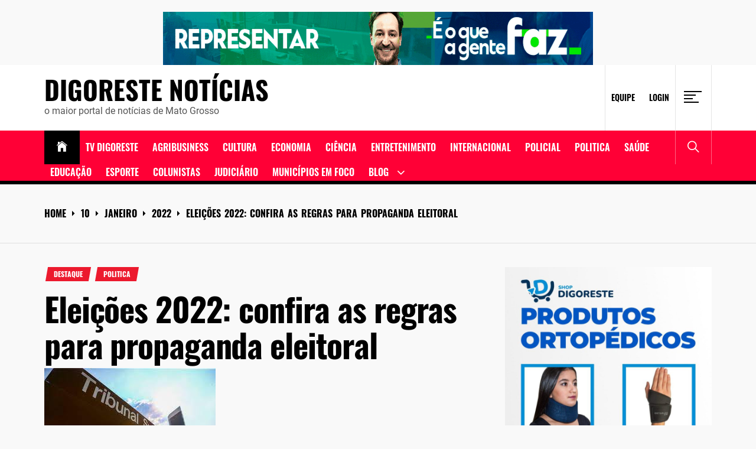

--- FILE ---
content_type: text/html; charset=UTF-8
request_url: https://www.digorestenoticias.com.br/eleicoes-2022-confira-as-regras-para-propaganda-eleitoral/10/01/2022/
body_size: 115828
content:
<!DOCTYPE html>
<html lang="pt-BR">
<head>
    <meta charset="UTF-8">
    <meta name="viewport" content="width=device-width, initial-scale=1.0, maximum-scale=1.0, user-scalable=no"/>
    <link rel="profile" href="http://gmpg.org/xfn/11">
    <link rel="pingback" href="https://www.digorestenoticias.com.br/xmlrpc.php">
    <title>Eleições 2022: confira as regras para propaganda eleitoral &#8211; Digoreste Notícias</title>
<meta name='robots' content='max-image-preview:large' />
<link rel='dns-prefetch' href='//www.googletagmanager.com' />
<link rel='dns-prefetch' href='//pagead2.googlesyndication.com' />
<link rel="alternate" type="application/rss+xml" title="Feed para Digoreste Notícias &raquo;" href="https://www.digorestenoticias.com.br/feed/" />
<link rel="alternate" type="application/rss+xml" title="Feed de comentários para Digoreste Notícias &raquo;" href="https://www.digorestenoticias.com.br/comments/feed/" />
<link rel="alternate" type="application/rss+xml" title="Feed de comentários para Digoreste Notícias &raquo; Eleições 2022: confira as regras para propaganda eleitoral" href="https://www.digorestenoticias.com.br/eleicoes-2022-confira-as-regras-para-propaganda-eleitoral/10/01/2022/feed/" />
<link rel="alternate" title="oEmbed (JSON)" type="application/json+oembed" href="https://www.digorestenoticias.com.br/wp-json/oembed/1.0/embed?url=https%3A%2F%2Fwww.digorestenoticias.com.br%2Feleicoes-2022-confira-as-regras-para-propaganda-eleitoral%2F10%2F01%2F2022%2F" />
<link rel="alternate" title="oEmbed (XML)" type="text/xml+oembed" href="https://www.digorestenoticias.com.br/wp-json/oembed/1.0/embed?url=https%3A%2F%2Fwww.digorestenoticias.com.br%2Feleicoes-2022-confira-as-regras-para-propaganda-eleitoral%2F10%2F01%2F2022%2F&#038;format=xml" />
<style id='wp-img-auto-sizes-contain-inline-css' type='text/css'>
img:is([sizes=auto i],[sizes^="auto," i]){contain-intrinsic-size:3000px 1500px}
/*# sourceURL=wp-img-auto-sizes-contain-inline-css */
</style>
<style id='wp-emoji-styles-inline-css' type='text/css'>

	img.wp-smiley, img.emoji {
		display: inline !important;
		border: none !important;
		box-shadow: none !important;
		height: 1em !important;
		width: 1em !important;
		margin: 0 0.07em !important;
		vertical-align: -0.1em !important;
		background: none !important;
		padding: 0 !important;
	}
/*# sourceURL=wp-emoji-styles-inline-css */
</style>
<style id='wp-block-library-inline-css' type='text/css'>
:root{--wp-block-synced-color:#7a00df;--wp-block-synced-color--rgb:122,0,223;--wp-bound-block-color:var(--wp-block-synced-color);--wp-editor-canvas-background:#ddd;--wp-admin-theme-color:#007cba;--wp-admin-theme-color--rgb:0,124,186;--wp-admin-theme-color-darker-10:#006ba1;--wp-admin-theme-color-darker-10--rgb:0,107,160.5;--wp-admin-theme-color-darker-20:#005a87;--wp-admin-theme-color-darker-20--rgb:0,90,135;--wp-admin-border-width-focus:2px}@media (min-resolution:192dpi){:root{--wp-admin-border-width-focus:1.5px}}.wp-element-button{cursor:pointer}:root .has-very-light-gray-background-color{background-color:#eee}:root .has-very-dark-gray-background-color{background-color:#313131}:root .has-very-light-gray-color{color:#eee}:root .has-very-dark-gray-color{color:#313131}:root .has-vivid-green-cyan-to-vivid-cyan-blue-gradient-background{background:linear-gradient(135deg,#00d084,#0693e3)}:root .has-purple-crush-gradient-background{background:linear-gradient(135deg,#34e2e4,#4721fb 50%,#ab1dfe)}:root .has-hazy-dawn-gradient-background{background:linear-gradient(135deg,#faaca8,#dad0ec)}:root .has-subdued-olive-gradient-background{background:linear-gradient(135deg,#fafae1,#67a671)}:root .has-atomic-cream-gradient-background{background:linear-gradient(135deg,#fdd79a,#004a59)}:root .has-nightshade-gradient-background{background:linear-gradient(135deg,#330968,#31cdcf)}:root .has-midnight-gradient-background{background:linear-gradient(135deg,#020381,#2874fc)}:root{--wp--preset--font-size--normal:16px;--wp--preset--font-size--huge:42px}.has-regular-font-size{font-size:1em}.has-larger-font-size{font-size:2.625em}.has-normal-font-size{font-size:var(--wp--preset--font-size--normal)}.has-huge-font-size{font-size:var(--wp--preset--font-size--huge)}.has-text-align-center{text-align:center}.has-text-align-left{text-align:left}.has-text-align-right{text-align:right}.has-fit-text{white-space:nowrap!important}#end-resizable-editor-section{display:none}.aligncenter{clear:both}.items-justified-left{justify-content:flex-start}.items-justified-center{justify-content:center}.items-justified-right{justify-content:flex-end}.items-justified-space-between{justify-content:space-between}.screen-reader-text{border:0;clip-path:inset(50%);height:1px;margin:-1px;overflow:hidden;padding:0;position:absolute;width:1px;word-wrap:normal!important}.screen-reader-text:focus{background-color:#ddd;clip-path:none;color:#444;display:block;font-size:1em;height:auto;left:5px;line-height:normal;padding:15px 23px 14px;text-decoration:none;top:5px;width:auto;z-index:100000}html :where(.has-border-color){border-style:solid}html :where([style*=border-top-color]){border-top-style:solid}html :where([style*=border-right-color]){border-right-style:solid}html :where([style*=border-bottom-color]){border-bottom-style:solid}html :where([style*=border-left-color]){border-left-style:solid}html :where([style*=border-width]){border-style:solid}html :where([style*=border-top-width]){border-top-style:solid}html :where([style*=border-right-width]){border-right-style:solid}html :where([style*=border-bottom-width]){border-bottom-style:solid}html :where([style*=border-left-width]){border-left-style:solid}html :where(img[class*=wp-image-]){height:auto;max-width:100%}:where(figure){margin:0 0 1em}html :where(.is-position-sticky){--wp-admin--admin-bar--position-offset:var(--wp-admin--admin-bar--height,0px)}@media screen and (max-width:600px){html :where(.is-position-sticky){--wp-admin--admin-bar--position-offset:0px}}

/*# sourceURL=wp-block-library-inline-css */
</style><style id='global-styles-inline-css' type='text/css'>
:root{--wp--preset--aspect-ratio--square: 1;--wp--preset--aspect-ratio--4-3: 4/3;--wp--preset--aspect-ratio--3-4: 3/4;--wp--preset--aspect-ratio--3-2: 3/2;--wp--preset--aspect-ratio--2-3: 2/3;--wp--preset--aspect-ratio--16-9: 16/9;--wp--preset--aspect-ratio--9-16: 9/16;--wp--preset--color--black: #000000;--wp--preset--color--cyan-bluish-gray: #abb8c3;--wp--preset--color--white: #ffffff;--wp--preset--color--pale-pink: #f78da7;--wp--preset--color--vivid-red: #cf2e2e;--wp--preset--color--luminous-vivid-orange: #ff6900;--wp--preset--color--luminous-vivid-amber: #fcb900;--wp--preset--color--light-green-cyan: #7bdcb5;--wp--preset--color--vivid-green-cyan: #00d084;--wp--preset--color--pale-cyan-blue: #8ed1fc;--wp--preset--color--vivid-cyan-blue: #0693e3;--wp--preset--color--vivid-purple: #9b51e0;--wp--preset--gradient--vivid-cyan-blue-to-vivid-purple: linear-gradient(135deg,rgb(6,147,227) 0%,rgb(155,81,224) 100%);--wp--preset--gradient--light-green-cyan-to-vivid-green-cyan: linear-gradient(135deg,rgb(122,220,180) 0%,rgb(0,208,130) 100%);--wp--preset--gradient--luminous-vivid-amber-to-luminous-vivid-orange: linear-gradient(135deg,rgb(252,185,0) 0%,rgb(255,105,0) 100%);--wp--preset--gradient--luminous-vivid-orange-to-vivid-red: linear-gradient(135deg,rgb(255,105,0) 0%,rgb(207,46,46) 100%);--wp--preset--gradient--very-light-gray-to-cyan-bluish-gray: linear-gradient(135deg,rgb(238,238,238) 0%,rgb(169,184,195) 100%);--wp--preset--gradient--cool-to-warm-spectrum: linear-gradient(135deg,rgb(74,234,220) 0%,rgb(151,120,209) 20%,rgb(207,42,186) 40%,rgb(238,44,130) 60%,rgb(251,105,98) 80%,rgb(254,248,76) 100%);--wp--preset--gradient--blush-light-purple: linear-gradient(135deg,rgb(255,206,236) 0%,rgb(152,150,240) 100%);--wp--preset--gradient--blush-bordeaux: linear-gradient(135deg,rgb(254,205,165) 0%,rgb(254,45,45) 50%,rgb(107,0,62) 100%);--wp--preset--gradient--luminous-dusk: linear-gradient(135deg,rgb(255,203,112) 0%,rgb(199,81,192) 50%,rgb(65,88,208) 100%);--wp--preset--gradient--pale-ocean: linear-gradient(135deg,rgb(255,245,203) 0%,rgb(182,227,212) 50%,rgb(51,167,181) 100%);--wp--preset--gradient--electric-grass: linear-gradient(135deg,rgb(202,248,128) 0%,rgb(113,206,126) 100%);--wp--preset--gradient--midnight: linear-gradient(135deg,rgb(2,3,129) 0%,rgb(40,116,252) 100%);--wp--preset--font-size--small: 13px;--wp--preset--font-size--medium: 20px;--wp--preset--font-size--large: 36px;--wp--preset--font-size--x-large: 42px;--wp--preset--spacing--20: 0.44rem;--wp--preset--spacing--30: 0.67rem;--wp--preset--spacing--40: 1rem;--wp--preset--spacing--50: 1.5rem;--wp--preset--spacing--60: 2.25rem;--wp--preset--spacing--70: 3.38rem;--wp--preset--spacing--80: 5.06rem;--wp--preset--shadow--natural: 6px 6px 9px rgba(0, 0, 0, 0.2);--wp--preset--shadow--deep: 12px 12px 50px rgba(0, 0, 0, 0.4);--wp--preset--shadow--sharp: 6px 6px 0px rgba(0, 0, 0, 0.2);--wp--preset--shadow--outlined: 6px 6px 0px -3px rgb(255, 255, 255), 6px 6px rgb(0, 0, 0);--wp--preset--shadow--crisp: 6px 6px 0px rgb(0, 0, 0);}:where(.is-layout-flex){gap: 0.5em;}:where(.is-layout-grid){gap: 0.5em;}body .is-layout-flex{display: flex;}.is-layout-flex{flex-wrap: wrap;align-items: center;}.is-layout-flex > :is(*, div){margin: 0;}body .is-layout-grid{display: grid;}.is-layout-grid > :is(*, div){margin: 0;}:where(.wp-block-columns.is-layout-flex){gap: 2em;}:where(.wp-block-columns.is-layout-grid){gap: 2em;}:where(.wp-block-post-template.is-layout-flex){gap: 1.25em;}:where(.wp-block-post-template.is-layout-grid){gap: 1.25em;}.has-black-color{color: var(--wp--preset--color--black) !important;}.has-cyan-bluish-gray-color{color: var(--wp--preset--color--cyan-bluish-gray) !important;}.has-white-color{color: var(--wp--preset--color--white) !important;}.has-pale-pink-color{color: var(--wp--preset--color--pale-pink) !important;}.has-vivid-red-color{color: var(--wp--preset--color--vivid-red) !important;}.has-luminous-vivid-orange-color{color: var(--wp--preset--color--luminous-vivid-orange) !important;}.has-luminous-vivid-amber-color{color: var(--wp--preset--color--luminous-vivid-amber) !important;}.has-light-green-cyan-color{color: var(--wp--preset--color--light-green-cyan) !important;}.has-vivid-green-cyan-color{color: var(--wp--preset--color--vivid-green-cyan) !important;}.has-pale-cyan-blue-color{color: var(--wp--preset--color--pale-cyan-blue) !important;}.has-vivid-cyan-blue-color{color: var(--wp--preset--color--vivid-cyan-blue) !important;}.has-vivid-purple-color{color: var(--wp--preset--color--vivid-purple) !important;}.has-black-background-color{background-color: var(--wp--preset--color--black) !important;}.has-cyan-bluish-gray-background-color{background-color: var(--wp--preset--color--cyan-bluish-gray) !important;}.has-white-background-color{background-color: var(--wp--preset--color--white) !important;}.has-pale-pink-background-color{background-color: var(--wp--preset--color--pale-pink) !important;}.has-vivid-red-background-color{background-color: var(--wp--preset--color--vivid-red) !important;}.has-luminous-vivid-orange-background-color{background-color: var(--wp--preset--color--luminous-vivid-orange) !important;}.has-luminous-vivid-amber-background-color{background-color: var(--wp--preset--color--luminous-vivid-amber) !important;}.has-light-green-cyan-background-color{background-color: var(--wp--preset--color--light-green-cyan) !important;}.has-vivid-green-cyan-background-color{background-color: var(--wp--preset--color--vivid-green-cyan) !important;}.has-pale-cyan-blue-background-color{background-color: var(--wp--preset--color--pale-cyan-blue) !important;}.has-vivid-cyan-blue-background-color{background-color: var(--wp--preset--color--vivid-cyan-blue) !important;}.has-vivid-purple-background-color{background-color: var(--wp--preset--color--vivid-purple) !important;}.has-black-border-color{border-color: var(--wp--preset--color--black) !important;}.has-cyan-bluish-gray-border-color{border-color: var(--wp--preset--color--cyan-bluish-gray) !important;}.has-white-border-color{border-color: var(--wp--preset--color--white) !important;}.has-pale-pink-border-color{border-color: var(--wp--preset--color--pale-pink) !important;}.has-vivid-red-border-color{border-color: var(--wp--preset--color--vivid-red) !important;}.has-luminous-vivid-orange-border-color{border-color: var(--wp--preset--color--luminous-vivid-orange) !important;}.has-luminous-vivid-amber-border-color{border-color: var(--wp--preset--color--luminous-vivid-amber) !important;}.has-light-green-cyan-border-color{border-color: var(--wp--preset--color--light-green-cyan) !important;}.has-vivid-green-cyan-border-color{border-color: var(--wp--preset--color--vivid-green-cyan) !important;}.has-pale-cyan-blue-border-color{border-color: var(--wp--preset--color--pale-cyan-blue) !important;}.has-vivid-cyan-blue-border-color{border-color: var(--wp--preset--color--vivid-cyan-blue) !important;}.has-vivid-purple-border-color{border-color: var(--wp--preset--color--vivid-purple) !important;}.has-vivid-cyan-blue-to-vivid-purple-gradient-background{background: var(--wp--preset--gradient--vivid-cyan-blue-to-vivid-purple) !important;}.has-light-green-cyan-to-vivid-green-cyan-gradient-background{background: var(--wp--preset--gradient--light-green-cyan-to-vivid-green-cyan) !important;}.has-luminous-vivid-amber-to-luminous-vivid-orange-gradient-background{background: var(--wp--preset--gradient--luminous-vivid-amber-to-luminous-vivid-orange) !important;}.has-luminous-vivid-orange-to-vivid-red-gradient-background{background: var(--wp--preset--gradient--luminous-vivid-orange-to-vivid-red) !important;}.has-very-light-gray-to-cyan-bluish-gray-gradient-background{background: var(--wp--preset--gradient--very-light-gray-to-cyan-bluish-gray) !important;}.has-cool-to-warm-spectrum-gradient-background{background: var(--wp--preset--gradient--cool-to-warm-spectrum) !important;}.has-blush-light-purple-gradient-background{background: var(--wp--preset--gradient--blush-light-purple) !important;}.has-blush-bordeaux-gradient-background{background: var(--wp--preset--gradient--blush-bordeaux) !important;}.has-luminous-dusk-gradient-background{background: var(--wp--preset--gradient--luminous-dusk) !important;}.has-pale-ocean-gradient-background{background: var(--wp--preset--gradient--pale-ocean) !important;}.has-electric-grass-gradient-background{background: var(--wp--preset--gradient--electric-grass) !important;}.has-midnight-gradient-background{background: var(--wp--preset--gradient--midnight) !important;}.has-small-font-size{font-size: var(--wp--preset--font-size--small) !important;}.has-medium-font-size{font-size: var(--wp--preset--font-size--medium) !important;}.has-large-font-size{font-size: var(--wp--preset--font-size--large) !important;}.has-x-large-font-size{font-size: var(--wp--preset--font-size--x-large) !important;}
/*# sourceURL=global-styles-inline-css */
</style>

<style id='classic-theme-styles-inline-css' type='text/css'>
/*! This file is auto-generated */
.wp-block-button__link{color:#fff;background-color:#32373c;border-radius:9999px;box-shadow:none;text-decoration:none;padding:calc(.667em + 2px) calc(1.333em + 2px);font-size:1.125em}.wp-block-file__button{background:#32373c;color:#fff;text-decoration:none}
/*# sourceURL=/wp-includes/css/classic-themes.min.css */
</style>
<link rel='stylesheet' id='true-news-google-fonts-css' href='https://www.digorestenoticias.com.br/wp-content/fonts/86a50328e424f21fb1679025674fa926.css?ver=1.2.2' type='text/css' media='all' />
<link rel='stylesheet' id='ionicons-css' href='https://www.digorestenoticias.com.br/wp-content/themes/true-news/assets/libraries/ionicons/css/ionicons.min.css?ver=6.9' type='text/css' media='all' />
<link rel='stylesheet' id='magnific-popup-css' href='https://www.digorestenoticias.com.br/wp-content/themes/true-news/assets/libraries/magnific-popup/magnific-popup.css?ver=6.9' type='text/css' media='all' />
<link rel='stylesheet' id='slick-css' href='https://www.digorestenoticias.com.br/wp-content/themes/true-news/assets/libraries/slick/css/slick.min.css?ver=6.9' type='text/css' media='all' />
<link rel='stylesheet' id='true-news-style-css' href='https://www.digorestenoticias.com.br/wp-content/themes/true-news/style.css?ver=6.9' type='text/css' media='all' />
<style id='true-news-style-inline-css' type='text/css'>
body, input, select, textarea{color:#555555}a, a:visited{color:#000}h1, h2, h3, h4, h5, h6, .entry-title a, .twp-latest-tab ul li .twp-latest-filter{color:#000}
/*# sourceURL=true-news-style-inline-css */
</style>
<style id='akismet-widget-style-inline-css' type='text/css'>

			.a-stats {
				--akismet-color-mid-green: #357b49;
				--akismet-color-white: #fff;
				--akismet-color-light-grey: #f6f7f7;

				max-width: 350px;
				width: auto;
			}

			.a-stats * {
				all: unset;
				box-sizing: border-box;
			}

			.a-stats strong {
				font-weight: 600;
			}

			.a-stats a.a-stats__link,
			.a-stats a.a-stats__link:visited,
			.a-stats a.a-stats__link:active {
				background: var(--akismet-color-mid-green);
				border: none;
				box-shadow: none;
				border-radius: 8px;
				color: var(--akismet-color-white);
				cursor: pointer;
				display: block;
				font-family: -apple-system, BlinkMacSystemFont, 'Segoe UI', 'Roboto', 'Oxygen-Sans', 'Ubuntu', 'Cantarell', 'Helvetica Neue', sans-serif;
				font-weight: 500;
				padding: 12px;
				text-align: center;
				text-decoration: none;
				transition: all 0.2s ease;
			}

			/* Extra specificity to deal with TwentyTwentyOne focus style */
			.widget .a-stats a.a-stats__link:focus {
				background: var(--akismet-color-mid-green);
				color: var(--akismet-color-white);
				text-decoration: none;
			}

			.a-stats a.a-stats__link:hover {
				filter: brightness(110%);
				box-shadow: 0 4px 12px rgba(0, 0, 0, 0.06), 0 0 2px rgba(0, 0, 0, 0.16);
			}

			.a-stats .count {
				color: var(--akismet-color-white);
				display: block;
				font-size: 1.5em;
				line-height: 1.4;
				padding: 0 13px;
				white-space: nowrap;
			}
		
/*# sourceURL=akismet-widget-style-inline-css */
</style>
<link rel='stylesheet' id='heateor_sss_frontend_css-css' href='https://www.digorestenoticias.com.br/wp-content/plugins/sassy-social-share/public/css/sassy-social-share-public.css?ver=3.3.79' type='text/css' media='all' />
<style id='heateor_sss_frontend_css-inline-css' type='text/css'>
.heateor_sss_button_instagram span.heateor_sss_svg,a.heateor_sss_instagram span.heateor_sss_svg{background:radial-gradient(circle at 30% 107%,#fdf497 0,#fdf497 5%,#fd5949 45%,#d6249f 60%,#285aeb 90%)}.heateor_sss_horizontal_sharing .heateor_sss_svg,.heateor_sss_standard_follow_icons_container .heateor_sss_svg{color:#fff;border-width:0px;border-style:solid;border-color:transparent}.heateor_sss_horizontal_sharing .heateorSssTCBackground{color:#666}.heateor_sss_horizontal_sharing span.heateor_sss_svg:hover,.heateor_sss_standard_follow_icons_container span.heateor_sss_svg:hover{border-color:transparent;}.heateor_sss_vertical_sharing span.heateor_sss_svg,.heateor_sss_floating_follow_icons_container span.heateor_sss_svg{color:#fff;border-width:0px;border-style:solid;border-color:transparent;}.heateor_sss_vertical_sharing .heateorSssTCBackground{color:#666;}.heateor_sss_vertical_sharing span.heateor_sss_svg:hover,.heateor_sss_floating_follow_icons_container span.heateor_sss_svg:hover{border-color:transparent;}@media screen and (max-width:783px) {.heateor_sss_vertical_sharing{display:none!important}}
/*# sourceURL=heateor_sss_frontend_css-inline-css */
</style>
<link rel='stylesheet' id='booster-extension-social-icons-css' href='https://www.digorestenoticias.com.br/wp-content/plugins/booster-extension/assets/css/social-icons.min.css?ver=6.9' type='text/css' media='all' />
<link rel='stylesheet' id='booster-extension-style-css' href='https://www.digorestenoticias.com.br/wp-content/plugins/booster-extension/assets/css/style.css?ver=6.9' type='text/css' media='all' />
<script type="text/javascript" src="https://www.digorestenoticias.com.br/wp-includes/js/jquery/jquery.min.js?ver=3.7.1" id="jquery-core-js"></script>
<script type="text/javascript" src="https://www.digorestenoticias.com.br/wp-includes/js/jquery/jquery-migrate.min.js?ver=3.4.1" id="jquery-migrate-js"></script>

<!-- Snippet da etiqueta do Google (gtag.js) adicionado pelo Site Kit -->
<!-- Snippet do Google Análises adicionado pelo Site Kit -->
<script type="text/javascript" src="https://www.googletagmanager.com/gtag/js?id=G-YL89XR7G0N" id="google_gtagjs-js" async></script>
<script type="text/javascript" id="google_gtagjs-js-after">
/* <![CDATA[ */
window.dataLayer = window.dataLayer || [];function gtag(){dataLayer.push(arguments);}
gtag("set","linker",{"domains":["www.digorestenoticias.com.br"]});
gtag("js", new Date());
gtag("set", "developer_id.dZTNiMT", true);
gtag("config", "G-YL89XR7G0N");
//# sourceURL=google_gtagjs-js-after
/* ]]> */
</script>
<link rel="https://api.w.org/" href="https://www.digorestenoticias.com.br/wp-json/" /><link rel="alternate" title="JSON" type="application/json" href="https://www.digorestenoticias.com.br/wp-json/wp/v2/posts/3371" /><link rel="EditURI" type="application/rsd+xml" title="RSD" href="https://www.digorestenoticias.com.br/xmlrpc.php?rsd" />
<meta name="generator" content="WordPress 6.9" />
<link rel="canonical" href="https://www.digorestenoticias.com.br/eleicoes-2022-confira-as-regras-para-propaganda-eleitoral/10/01/2022/" />
<link rel='shortlink' href='https://www.digorestenoticias.com.br/?p=3371' />
<meta name="generator" content="Site Kit by Google 1.170.0" /><link rel="pingback" href="https://www.digorestenoticias.com.br/xmlrpc.php">
<!-- Meta-etiquetas do Google AdSense adicionado pelo Site Kit -->
<meta name="google-adsense-platform-account" content="ca-host-pub-2644536267352236">
<meta name="google-adsense-platform-domain" content="sitekit.withgoogle.com">
<!-- Fim das meta-etiquetas do Google AdSense adicionado pelo Site Kit -->
<noscript><style>.lazyload[data-src]{display:none !important;}</style></noscript><style>.lazyload{background-image:none !important;}.lazyload:before{background-image:none !important;}</style><style type="text/css" id="custom-background-css">
body.custom-background { background-color: #f9f9f9; }
</style>
	
<!-- Código do Google Adsense adicionado pelo Site Kit -->
<script type="text/javascript" async="async" src="https://pagead2.googlesyndication.com/pagead/js/adsbygoogle.js?client=ca-pub-7515858117694772&amp;host=ca-host-pub-2644536267352236" crossorigin="anonymous"></script>

<!-- Fim do código do Google AdSense adicionado pelo Site Kit -->
<link rel="icon" href="https://www.digorestenoticias.com.br/wp-content/uploads/2021/12/cropped-cropped-logo-Digoreste.fw_.fw_-300x110-1-32x32.png" sizes="32x32" />
<link rel="icon" href="https://www.digorestenoticias.com.br/wp-content/uploads/2021/12/cropped-cropped-logo-Digoreste.fw_.fw_-300x110-1-192x192.png" sizes="192x192" />
<link rel="apple-touch-icon" href="https://www.digorestenoticias.com.br/wp-content/uploads/2021/12/cropped-cropped-logo-Digoreste.fw_.fw_-300x110-1-180x180.png" />
<meta name="msapplication-TileImage" content="https://www.digorestenoticias.com.br/wp-content/uploads/2021/12/cropped-cropped-logo-Digoreste.fw_.fw_-300x110-1-270x270.png" />
	
	<script async src="https://pagead2.googlesyndication.com/pagead/js/adsbygoogle.js?client=ca-pub-7515858117694772"
     crossorigin="anonymous"></script>
</head>
<body class="wp-singular post-template-default single single-post postid-3371 single-format-standard custom-background wp-embed-responsive wp-theme-true-news booster-extension column-layout-2 right-sidebar">
	
	<div style="text-align: center; margin-top: 20px;">
    <a href="https://www.al.mt.gov.br/" target="_blank"> <!-- Adiciona a tag de link ao redor da imagem -->
        <img id="image" src="[data-uri]" style="max-width: 100%; height: auto;" data-src="https://www.digorestenoticias.com.br/wp-content/uploads/2024/09/ALMT-Campanha-Institucional-728-X-90.gif" decoding="async" class="lazyload" width="728" height="90" data-eio-rwidth="728" data-eio-rheight="90"><noscript><img id="image" src="https://www.digorestenoticias.com.br/wp-content/uploads/2024/09/ALMT-Campanha-Institucional-728-X-90.gif" style="max-width: 100%; height: auto;" data-eio="l"></noscript>
    </a>
</div>

<script>
    const images = [
        "https://www.digorestenoticias.com.br/wp-content/uploads/2024/09/ALMT-Campanha-Institucional-728-X-90.gif", 
        "https://www.digorestenoticias.com.br/wp-content/uploads/2024/09/ALMT-Fiscalizar-728x90-1.gif", 
        "https://www.digorestenoticias.com.br/wp-content/uploads/2024/09/ALMT-Campanha-Institucional-728-x-90-1.gif"
    ]; 
    let currentIndex = 0;
    const imageElement = document.getElementById('image');

    // Pré-carregar imagens
    const preloadedImages = [];
    images.forEach((url) => {
        const img = new Image();
        img.src = url;
        preloadedImages.push(img);
    });

    function changeImage() {
        currentIndex = (currentIndex + 1) % images.length; // Muda o índice da imagem
        imageElement.src = images[currentIndex]; // Atualiza o src da imagem
    }

    // Altera a imagem a cada 10 segundos
    setInterval(changeImage, 10000);
</script>



<div id="page" class="site">
    <a class="skip-link screen-reader-text" href="#content">Skip to content</a>
    <div class="twp-site-wrapper">

        
        <div class="twp-site-content">

        <header id="masthead" class="site-header header-affix site-header-1" role="banner">

           <div class="header-affixbar header-affix-follow">
            <div class="wrapper">
                <div class="twp-row-flex">
                    <div class="topbar-left">
                        <div class="site-branding affix-site-branding">
                                                                <div class="site-title twp-affix-title">
                                        <a href="https://www.digorestenoticias.com.br/" rel="home">Digoreste Notícias</a>
                                    </div>
                                                        </div>
                    </div>
                    <div class="topbar-center">
                        <div class="topbar-items">
                            <div class="topbar-item">
                                        <div class="twp-mid-affixbar">
            <div id="twp-current-read">

                <div id="twp-current-read-bg" class="twp-read-slideup current-read-animated"></div>
                
                    <span class="current-news-title twp-delay-animated1">
                      Reading Now                    </span>
                    <span class="breaking-news-headline twp-delay-animated2 twp-read-fadein current-read-marquee">
                        Eleições 2022: confira as regras para propaganda eleitoral                    </span>

                
            </div>
        </div>
                                </div>
                        </div>
                    </div>
                    <div class="topbar-right">
                        <div class="topbar-items">
                            <div class="topbar-item">
                                <div class="social-icons">
                                                                    </div>
                            </div>
                        </div>
                    </div>
                </div>
            </div>
        </div>
    
    <div class="header-topbar header-border">
        <div class="wrapper">
            <div class="twp-row-flex">
                <div class="topbar-left">
                    
        <div class="site-branding">

            
                <div class="site-title"><a href="https://www.digorestenoticias.com.br/" rel="home">Digoreste Notícias</a>
                </div>

            
                <p class="site-description">o maior portal de notícias de Mato Grosso</p>

            
        </div><!-- .site-branding -->
                        </div>

                <div class="topbar-right">
                    <div class="topbar-items">
                                    <div class="topbar-item">
                <div class="twp-topnav-area">
                    <div class="menu"><ul id="top-menu" class="menu"><li id="menu-item-226" class="menu-item menu-item-type-custom menu-item-object-custom menu-item-226"><div class="submenu-wrapper"><a href="#">Equipe</a></div><!-- .submenu-wrapper --></li>
<li id="menu-item-227" class="menu-item menu-item-type-custom menu-item-object-custom menu-item-227"><div class="submenu-wrapper"><a href="http://digorestenoticias.com.br/wp-admin">Login</a></div><!-- .submenu-wrapper --></li>
</ul></div>                </div>
            </div>

                                
        
            <div class="topbar-item">

                <button type="button" class="offcanvas-trigger-btn">
                    <div class="hamburger-icon">
                        <span></span>
                        <span></span>
                        <span></span>
                        <span></span>
                    </div>
                </button>

            </div>

                            </div>
                </div>
            </div>
        </div>
    </div>

    <div class="header-navigation header-bg header-affix-follow header-affixnav header-border">
        <div class="wrapper">
            <div class="twp-row-flex">

                        <nav id="site-navigation" class="main-navigation" role="navigation">
            <button type="button" id="toggle-target" class="twp-btn toggle-menu twp-btn-transparent" aria-controls="primary-menu" aria-expanded="false">
                 <span class="screen-reader-text">
                    Primary Menu                </span>
                <i class="ham"></i>
            </button>
            <div class="twp-navigation-area">
                <div class="menu"><ul id="primary-menu" class="menu"><li class="brand-home"><a title="Home" href="https://www.digorestenoticias.com.br"><span class='icon ion-ios-home'></span></a></li><li id="menu-item-713" class="menu-item menu-item-type-taxonomy menu-item-object-category menu-item-713"><div class="submenu-wrapper"><a href="https://www.digorestenoticias.com.br/category/tv-digoreste/">TV DIGORESTE</a></div><!-- .submenu-wrapper --></li>
<li id="menu-item-705" class="menu-item menu-item-type-taxonomy menu-item-object-category menu-item-705"><div class="submenu-wrapper"><a href="https://www.digorestenoticias.com.br/category/noticias/agribusiness/">Agribusiness</a></div><!-- .submenu-wrapper --></li>
<li id="menu-item-707" class="menu-item menu-item-type-taxonomy menu-item-object-category menu-item-707"><div class="submenu-wrapper"><a href="https://www.digorestenoticias.com.br/category/noticias/cultura/">Cultura</a></div><!-- .submenu-wrapper --></li>
<li id="menu-item-708" class="menu-item menu-item-type-taxonomy menu-item-object-category menu-item-708"><div class="submenu-wrapper"><a href="https://www.digorestenoticias.com.br/category/noticias/economia/">ECONOMIA</a></div><!-- .submenu-wrapper --></li>
<li id="menu-item-706" class="menu-item menu-item-type-taxonomy menu-item-object-category menu-item-706"><div class="submenu-wrapper"><a href="https://www.digorestenoticias.com.br/category/noticias/ciencia/">Ciência</a></div><!-- .submenu-wrapper --></li>
<li id="menu-item-709" class="menu-item menu-item-type-taxonomy menu-item-object-category menu-item-709"><div class="submenu-wrapper"><a href="https://www.digorestenoticias.com.br/category/noticias/entretenimento/">Entretenimento</a></div><!-- .submenu-wrapper --></li>
<li id="menu-item-710" class="menu-item menu-item-type-taxonomy menu-item-object-category menu-item-710"><div class="submenu-wrapper"><a href="https://www.digorestenoticias.com.br/category/noticias/internacional/">Internacional</a></div><!-- .submenu-wrapper --></li>
<li id="menu-item-31" class="menu-item menu-item-type-taxonomy menu-item-object-category menu-item-31"><div class="submenu-wrapper"><a href="https://www.digorestenoticias.com.br/category/noticias/policial/">Policial</a></div><!-- .submenu-wrapper --></li>
<li id="menu-item-32" class="menu-item menu-item-type-taxonomy menu-item-object-category current-post-ancestor current-menu-parent current-post-parent menu-item-32"><div class="submenu-wrapper"><a href="https://www.digorestenoticias.com.br/category/noticias/politica/">Politica</a></div><!-- .submenu-wrapper --></li>
<li id="menu-item-33" class="menu-item menu-item-type-taxonomy menu-item-object-category menu-item-33"><div class="submenu-wrapper"><a href="https://www.digorestenoticias.com.br/category/noticias/saude/">Saúde</a></div><!-- .submenu-wrapper --></li>
<li id="menu-item-29" class="menu-item menu-item-type-taxonomy menu-item-object-category menu-item-29"><div class="submenu-wrapper"><a href="https://www.digorestenoticias.com.br/category/noticias/educacao/">Educação</a></div><!-- .submenu-wrapper --></li>
<li id="menu-item-30" class="menu-item menu-item-type-taxonomy menu-item-object-category menu-item-30"><div class="submenu-wrapper"><a href="https://www.digorestenoticias.com.br/category/noticias/esporte/">Esporte</a></div><!-- .submenu-wrapper --></li>
<li id="menu-item-146889" class="menu-item menu-item-type-taxonomy menu-item-object-category menu-item-146889"><div class="submenu-wrapper"><a href="https://www.digorestenoticias.com.br/category/articulista/">Colunistas</a></div><!-- .submenu-wrapper --></li>
<li id="menu-item-711" class="menu-item menu-item-type-taxonomy menu-item-object-category menu-item-711"><div class="submenu-wrapper"><a href="https://www.digorestenoticias.com.br/category/noticias/judiciario/">Judiciário</a></div><!-- .submenu-wrapper --></li>
<li id="menu-item-712" class="menu-item menu-item-type-taxonomy menu-item-object-category menu-item-712"><div class="submenu-wrapper"><a href="https://www.digorestenoticias.com.br/category/noticias/municipios-em-foco/">Municípios em Foco</a></div><!-- .submenu-wrapper --></li>
<li id="menu-item-417" class="menu-item menu-item-type-taxonomy menu-item-object-category menu-item-has-children menu-item-417"><div class="submenu-wrapper"><a href="https://www.digorestenoticias.com.br/category/blog/">Blog</a><button type="button" class="submenu-toggle twp-btn-transparent" data-toggle-target=".menu-item.menu-item-417 > .sub-menu" data-toggle-type="slidetoggle" data-toggle-duration="250"><span class="screen-reader-text">Show sub menu</span><i class="ion ion-ios-arrow-down"></i></button></div><!-- .submenu-wrapper -->
<ul class="sub-menu">
	<li id="menu-item-418" class="menu-item menu-item-type-taxonomy menu-item-object-category menu-item-418"><div class="submenu-wrapper"><a href="https://www.digorestenoticias.com.br/category/blog/blog-educacao/">Blog Educação</a></div><!-- .submenu-wrapper --></li>
	<li id="menu-item-419" class="menu-item menu-item-type-taxonomy menu-item-object-category menu-item-419"><div class="submenu-wrapper"><a href="https://www.digorestenoticias.com.br/category/blog/blog-saude/">Blog Saúde</a></div><!-- .submenu-wrapper --></li>
	<li id="menu-item-703" class="menu-item menu-item-type-taxonomy menu-item-object-category menu-item-703"><div class="submenu-wrapper"><a href="https://www.digorestenoticias.com.br/category/blog/blog-saude-bucal/">Blog saúde bucal</a></div><!-- .submenu-wrapper --></li>
</ul>
</li>
</ul></div>            </div>
        </nav>
        
                <div class="nav-right">
                    <div class="navbar-items">
                                
        
        
                    <div class="navbar-item">
                <button type="button" id="icon-search" class="twp-btn twp-navbar-btn twp-btn-transparent">
                    <i class="ion ion-ios-search meta-icon meta-icon-large"></i>
                </button>
            </div>
                            </div>
                </div>
                
            </div>
        </div>
    </div>

        <!---->
</header>
        
        <div id="content" class="site-content">

        
            <div class="block-elements block-elements-breadcrumb">
                <div class="wrapper">

                    <nav role="navigation" aria-label="Breadcrumbs" class="breadcrumb-trail breadcrumbs" itemprop="breadcrumb"><ul class="trail-items" itemscope itemtype="http://schema.org/BreadcrumbList"><meta name="numberOfItems" content="5" /><meta name="itemListOrder" content="Ascending" /><li itemprop="itemListElement" itemscope itemtype="http://schema.org/ListItem" class="trail-item trail-begin"><a href="https://www.digorestenoticias.com.br/" rel="home" itemprop="item"><span itemprop="name">Home</span></a><meta itemprop="position" content="1" /></li><li itemprop="itemListElement" itemscope itemtype="http://schema.org/ListItem" class="trail-item"><a href="https://www.digorestenoticias.com.br/10/01/2022/" itemprop="item"><span itemprop="name">10</span></a><meta itemprop="position" content="2" /></li><li itemprop="itemListElement" itemscope itemtype="http://schema.org/ListItem" class="trail-item"><a href="https://www.digorestenoticias.com.br/01/2022/" itemprop="item"><span itemprop="name">janeiro</span></a><meta itemprop="position" content="3" /></li><li itemprop="itemListElement" itemscope itemtype="http://schema.org/ListItem" class="trail-item"><a href="https://www.digorestenoticias.com.br/2022/" itemprop="item"><span itemprop="name">2022</span></a><meta itemprop="position" content="4" /></li><li itemprop="itemListElement" itemscope itemtype="http://schema.org/ListItem" class="trail-item trail-end"><a href="https://www.digorestenoticias.com.br/eleicoes-2022-confira-as-regras-para-propaganda-eleitoral/10/01/2022/" itemprop="item"><span itemprop="name">Eleições 2022: confira as regras para propaganda eleitoral</span></a><meta itemprop="position" content="5" /></li></ul></nav>
                    
                        
                        
                </div>
            </div>
        	<div class="block-elements block-elements-single">
		<div class="wrapper">
			<div class="twp-row">

				<div id="primary" class="content-area ">
					<main id="main" class="site-main" role="main">

						
<article id="post-3371" class="post-3371 post type-post status-publish format-standard has-post-thumbnail hentry category-destaque category-politica tag-679 tag-confira tag-destaque tag-eleicoes tag-eleitoral tag-propaganda tag-regras tag-tse">


        <div class="meta-categories-3">

            <div class="entry-meta entry-meta-categories"><span class="cat-links"><ul class="post-categories">
	<li><a href="https://www.digorestenoticias.com.br/category/destaque/" rel="category tag">Destaque</a></li>
	<li><a href="https://www.digorestenoticias.com.br/category/noticias/politica/" rel="category tag">Politica</a></li></ul></span></div>
        </div>

		<header class="entry-header entry-header-1">

			<h1 class="entry-title">

	            Eleições 2022: confira as regras para propaganda eleitoral
	            
	        </h1>

		</header>

	
	<div class="twp-single-booster"></div>
		<div class="post-thumbnail">

			
				
                
                    <img src="[data-uri]"  title="Eleições 2022: confira as regras para propaganda eleitoral" alt="Eleições 2022: confira as regras para propaganda eleitoral" data-src="https://www.digorestenoticias.com.br/wp-content/uploads/2022/01/tse.jpg" decoding="async" class="lazyload" width="290" height="174" data-eio-rwidth="290" data-eio-rheight="174"><noscript><img src="https://www.digorestenoticias.com.br/wp-content/uploads/2022/01/tse.jpg"  title="Eleições 2022: confira as regras para propaganda eleitoral" alt="Eleições 2022: confira as regras para propaganda eleitoral" data-eio="l"></noscript>

                
            
			
		</div>

		
	<div class="twp-content-wraper">

		
		
			<div class="post-content-wrap">


	            <div class="post-content-share">
	                

		<div class=" twp-social-share  booster-clear">

						    <header class="twp-plugin-title twp-share-title">
			        <h2></h2>
			    </header>
			
		    <div class="twp-share-container">
							</div>
		</div>

		            </div>

		        <div class="entry-content">

					<div class='heateorSssClear'></div><div  class='heateor_sss_sharing_container heateor_sss_horizontal_sharing' data-heateor-sss-href='https://www.digorestenoticias.com.br/eleicoes-2022-confira-as-regras-para-propaganda-eleitoral/10/01/2022/'><div class='heateor_sss_sharing_title' style="font-weight:bold" >Compartilhar</div><div class="heateor_sss_sharing_ul"><a aria-label="Facebook" class="heateor_sss_facebook" href="https://www.facebook.com/sharer/sharer.php?u=https%3A%2F%2Fwww.digorestenoticias.com.br%2Feleicoes-2022-confira-as-regras-para-propaganda-eleitoral%2F10%2F01%2F2022%2F" title="Facebook" rel="nofollow noopener" target="_blank" style="font-size:32px!important;box-shadow:none;display:inline-block;vertical-align:middle"><span class="heateor_sss_svg" style="background-color:#0765FE;width:40px;height:40px;border-radius:999px;display:inline-block;opacity:1;float:left;font-size:32px;box-shadow:none;display:inline-block;font-size:16px;padding:0 4px;vertical-align:middle;background-repeat:repeat;overflow:hidden;padding:0;cursor:pointer;box-sizing:content-box"><svg style="display:block;border-radius:999px;" focusable="false" aria-hidden="true" xmlns="http://www.w3.org/2000/svg" width="100%" height="100%" viewBox="0 0 32 32"><path fill="#fff" d="M28 16c0-6.627-5.373-12-12-12S4 9.373 4 16c0 5.628 3.875 10.35 9.101 11.647v-7.98h-2.474V16H13.1v-1.58c0-4.085 1.849-5.978 5.859-5.978.76 0 2.072.15 2.608.298v3.325c-.283-.03-.775-.045-1.386-.045-1.967 0-2.728.745-2.728 2.683V16h3.92l-.673 3.667h-3.247v8.245C23.395 27.195 28 22.135 28 16Z"></path></svg></span></a><a aria-label="Whatsapp" class="heateor_sss_whatsapp" href="https://api.whatsapp.com/send?text=Elei%C3%A7%C3%B5es%202022%3A%20confira%20as%20regras%20para%20propaganda%20eleitoral%20https%3A%2F%2Fwww.digorestenoticias.com.br%2Feleicoes-2022-confira-as-regras-para-propaganda-eleitoral%2F10%2F01%2F2022%2F" title="Whatsapp" rel="nofollow noopener" target="_blank" style="font-size:32px!important;box-shadow:none;display:inline-block;vertical-align:middle"><span class="heateor_sss_svg" style="background-color:#55eb4c;width:40px;height:40px;border-radius:999px;display:inline-block;opacity:1;float:left;font-size:32px;box-shadow:none;display:inline-block;font-size:16px;padding:0 4px;vertical-align:middle;background-repeat:repeat;overflow:hidden;padding:0;cursor:pointer;box-sizing:content-box"><svg style="display:block;border-radius:999px;" focusable="false" aria-hidden="true" xmlns="http://www.w3.org/2000/svg" width="100%" height="100%" viewBox="-6 -5 40 40"><path class="heateor_sss_svg_stroke heateor_sss_no_fill" stroke="#fff" stroke-width="2" fill="none" d="M 11.579798566743314 24.396926207859085 A 10 10 0 1 0 6.808479557110079 20.73576436351046"></path><path d="M 7 19 l -1 6 l 6 -1" class="heateor_sss_no_fill heateor_sss_svg_stroke" stroke="#fff" stroke-width="2" fill="none"></path><path d="M 10 10 q -1 8 8 11 c 5 -1 0 -6 -1 -3 q -4 -3 -5 -5 c 4 -2 -1 -5 -1 -4" fill="#fff"></path></svg></span></a><a aria-label="Twitter" class="heateor_sss_button_twitter" href="https://twitter.com/intent/tweet?text=Elei%C3%A7%C3%B5es%202022%3A%20confira%20as%20regras%20para%20propaganda%20eleitoral&url=https%3A%2F%2Fwww.digorestenoticias.com.br%2Feleicoes-2022-confira-as-regras-para-propaganda-eleitoral%2F10%2F01%2F2022%2F" title="Twitter" rel="nofollow noopener" target="_blank" style="font-size:32px!important;box-shadow:none;display:inline-block;vertical-align:middle"><span class="heateor_sss_svg heateor_sss_s__default heateor_sss_s_twitter" style="background-color:#55acee;width:40px;height:40px;border-radius:999px;display:inline-block;opacity:1;float:left;font-size:32px;box-shadow:none;display:inline-block;font-size:16px;padding:0 4px;vertical-align:middle;background-repeat:repeat;overflow:hidden;padding:0;cursor:pointer;box-sizing:content-box"><svg style="display:block;border-radius:999px;" focusable="false" aria-hidden="true" xmlns="http://www.w3.org/2000/svg" width="100%" height="100%" viewBox="-4 -4 39 39"><path d="M28 8.557a9.913 9.913 0 0 1-2.828.775 4.93 4.93 0 0 0 2.166-2.725 9.738 9.738 0 0 1-3.13 1.194 4.92 4.92 0 0 0-3.593-1.55 4.924 4.924 0 0 0-4.794 6.049c-4.09-.21-7.72-2.17-10.15-5.15a4.942 4.942 0 0 0-.665 2.477c0 1.71.87 3.214 2.19 4.1a4.968 4.968 0 0 1-2.23-.616v.06c0 2.39 1.7 4.38 3.952 4.83-.414.115-.85.174-1.297.174-.318 0-.626-.03-.928-.086a4.935 4.935 0 0 0 4.6 3.42 9.893 9.893 0 0 1-6.114 2.107c-.398 0-.79-.023-1.175-.068a13.953 13.953 0 0 0 7.55 2.213c9.056 0 14.01-7.507 14.01-14.013 0-.213-.005-.426-.015-.637.96-.695 1.795-1.56 2.455-2.55z" fill="#fff"></path></svg></span></a><a aria-label="Instagram" class="heateor_sss_button_instagram" href="https://www.instagram.com/" title="Instagram" rel="nofollow noopener" target="_blank" style="font-size:32px!important;box-shadow:none;display:inline-block;vertical-align:middle"><span class="heateor_sss_svg" style="background-color:#53beee;width:40px;height:40px;border-radius:999px;display:inline-block;opacity:1;float:left;font-size:32px;box-shadow:none;display:inline-block;font-size:16px;padding:0 4px;vertical-align:middle;background-repeat:repeat;overflow:hidden;padding:0;cursor:pointer;box-sizing:content-box"><svg style="display:block;border-radius:999px;" version="1.1" viewBox="-10 -10 148 148" width="100%" height="100%" xml:space="preserve" xmlns="http://www.w3.org/2000/svg" xmlns:xlink="http://www.w3.org/1999/xlink"><g><g><path d="M86,112H42c-14.336,0-26-11.663-26-26V42c0-14.337,11.664-26,26-26h44c14.337,0,26,11.663,26,26v44 C112,100.337,100.337,112,86,112z M42,24c-9.925,0-18,8.074-18,18v44c0,9.925,8.075,18,18,18h44c9.926,0,18-8.075,18-18V42 c0-9.926-8.074-18-18-18H42z" fill="#fff"></path></g><g><path d="M64,88c-13.234,0-24-10.767-24-24c0-13.234,10.766-24,24-24s24,10.766,24,24C88,77.233,77.234,88,64,88z M64,48c-8.822,0-16,7.178-16,16s7.178,16,16,16c8.822,0,16-7.178,16-16S72.822,48,64,48z" fill="#fff"></path></g><g><circle cx="89.5" cy="38.5" fill="#fff" r="5.5"></circle></g></g></svg></span></a><a aria-label="Linkedin" class="heateor_sss_button_linkedin" href="https://www.linkedin.com/sharing/share-offsite/?url=https%3A%2F%2Fwww.digorestenoticias.com.br%2Feleicoes-2022-confira-as-regras-para-propaganda-eleitoral%2F10%2F01%2F2022%2F" title="Linkedin" rel="nofollow noopener" target="_blank" style="font-size:32px!important;box-shadow:none;display:inline-block;vertical-align:middle"><span class="heateor_sss_svg heateor_sss_s__default heateor_sss_s_linkedin" style="background-color:#0077b5;width:40px;height:40px;border-radius:999px;display:inline-block;opacity:1;float:left;font-size:32px;box-shadow:none;display:inline-block;font-size:16px;padding:0 4px;vertical-align:middle;background-repeat:repeat;overflow:hidden;padding:0;cursor:pointer;box-sizing:content-box"><svg style="display:block;border-radius:999px;" focusable="false" aria-hidden="true" xmlns="http://www.w3.org/2000/svg" width="100%" height="100%" viewBox="0 0 32 32"><path d="M6.227 12.61h4.19v13.48h-4.19V12.61zm2.095-6.7a2.43 2.43 0 0 1 0 4.86c-1.344 0-2.428-1.09-2.428-2.43s1.084-2.43 2.428-2.43m4.72 6.7h4.02v1.84h.058c.56-1.058 1.927-2.176 3.965-2.176 4.238 0 5.02 2.792 5.02 6.42v7.395h-4.183v-6.56c0-1.564-.03-3.574-2.178-3.574-2.18 0-2.514 1.7-2.514 3.46v6.668h-4.187V12.61z" fill="#fff"></path></svg></span></a><a class="heateor_sss_more" aria-label="More" title="More" rel="nofollow noopener" style="font-size: 32px!important;border:0;box-shadow:none;display:inline-block!important;font-size:16px;padding:0 4px;vertical-align: middle;display:inline;" href="https://www.digorestenoticias.com.br/eleicoes-2022-confira-as-regras-para-propaganda-eleitoral/10/01/2022/" onclick="event.preventDefault()"><span class="heateor_sss_svg" style="background-color:#ee8e2d;width:40px;height:40px;border-radius:999px;display:inline-block!important;opacity:1;float:left;font-size:32px!important;box-shadow:none;display:inline-block;font-size:16px;padding:0 4px;vertical-align:middle;display:inline;background-repeat:repeat;overflow:hidden;padding:0;cursor:pointer;box-sizing:content-box;" onclick="heateorSssMoreSharingPopup(this, 'https://www.digorestenoticias.com.br/eleicoes-2022-confira-as-regras-para-propaganda-eleitoral/10/01/2022/', 'Elei%C3%A7%C3%B5es%202022%3A%20confira%20as%20regras%20para%20propaganda%20eleitoral', '' )"><svg xmlns="http://www.w3.org/2000/svg" xmlns:xlink="http://www.w3.org/1999/xlink" viewBox="-.3 0 32 32" version="1.1" width="100%" height="100%" style="display:block;border-radius:999px;" xml:space="preserve"><g><path fill="#fff" d="M18 14V8h-4v6H8v4h6v6h4v-6h6v-4h-6z" fill-rule="evenodd"></path></g></svg></span></a></div><div class="heateorSssClear"></div></div><div class='heateorSssClear'></div><br/><div class='booster-block booster-read-block'></div><p>&nbsp;</p>
<div class="col-lg-12 mb-3">
<div class="row">
<h3 class="col-10 offset-1 animated fadeInDown dealy-900 display-8 display-md-8 alt-font font-italic my-1 text-center">TSE endureceu regras sobre compartilhamento de informações inverídicas</h3>
</div>
<ul class="divider social-icons si-border round si-colored-bg-on-hover my-3"> Agência Brasil</ul>
</div>
<div class="col-xl-7 offset-xl-1 col-lg-8 offset-lg-0 col-md-10 offset-md-1 mb-3">
<div class="post-item alt-font">
<div class="post-item-wrap">
<p>O Tribunal Superior Eleitoral (TSE) aprovou, em dezembro, todas as normas que valerão para as eleições gerais de 2022, incluindo aquelas referentes à propaganda eleitoral.<img decoding="async" src="[data-uri]" data-src="https://agenciabrasil.ebc.com.br/ebc.png?id=1435758&o=node" class="lazyload" /><noscript><img decoding="async" src="https://agenciabrasil.ebc.com.br/ebc.png?id=1435758&amp;o=node" data-eio="l" /></noscript><img decoding="async" src="[data-uri]" data-src="https://agenciabrasil.ebc.com.br/ebc.gif?id=1435758&o=node" class="lazyload" /><noscript><img decoding="async" src="https://agenciabrasil.ebc.com.br/ebc.gif?id=1435758&amp;o=node" data-eio="l" /></noscript></p>
<p>Entre as principais novidades está o endurecimento das regras relativas à produção e compartilhamento de informações sabidamente inverídicas sobre candidatos, partidos e o próprio processo eleitoral.</p>
<p>Tais condutas já eram vedadas e coibidas pela Justiça Eleitoral, mas a nova resolução prevê a responsabilização penal mais severa de quem espalhar desinformação.</p>
<p>Quem divulgar, na propaganda eleitoral ou durante a campanha, <em>fake news</em> sobre candidatos e partidos, por exemplo, fica agora sujeito à pena de detenção de dois meses a um ano, além de multa.</p>
<p>A mesma pena se aplica a quem produz, oferece ou vende vídeo com conteúdo inverídico acerca de partido ou candidato. A punição é acrescida de um terço se a conduta for praticada por meio de rádio, televisão ou redes sociais.</p>
<p>Pena ainda maior – de dois a quatro anos de prisão e multa de R$ 15 mil a R$ 50 mil – está prevista para quem contratar terceiros com a finalidade de emitir mensagens ou comentários na internet para ofender a honra ou desabonar a imagem de candidato, partido ou coligação.</p>
<p>A resolução ainda deixa explícito ser proibida a divulgação e compartilhamento de fatos sabidamente inverídicos ou gravemente descontextualizados que atinjam a integridade do processo eleitoral.</p>
<p>“Isso quer dizer que eventuais mentiras espalhadas intencionalmente para prejudicar os processos de votação, de apuração e totalização de votos poderão ser punidos com base em responsabilidade penal, abuso de poder e uso indevido dos meios de comunicação”, alertou o TSE.</p>
<p>Assim como em eleições anteriores, segue também vedado o disparo em massa de comunicações via aplicativos de mensagens instantâneas, embora seja possível contratar o impulsionamento de conteúdo na internet, desde que o serviço seja contratado junto a empresas previamente cadastradas no TSE.</p>
<h2>Showmício</h2>
<p>Segue vedada ainda a realização, seja de forma presencial ou via transmissão pela internet, dos chamados showmícios – eventos culturais com o objetivo claro de promover candidato ou partido. Contudo, fica permitida a realização de <em>shows</em> e eventos com objetivo específico de arrecadar recursos de campanha, desde que não haja pedido de votos.</p>
<p>Essas e outras regras específicas sobre propaganda eleitoral já foram publicadas  no Diário da Justiça Eletrônico e <a href="https://sintse.tse.jus.br/documentos/2021/Dez/23/diario-da-justica-eletronico-tse-edicao-eleitoral/resolucao-no-23-671-de-14-de-dezembro-de-2021-altera-a-res-tse-no-23-610-de-18-de-dezembro-de-2019-q" target="_blank" rel="noopener">podem ser acessadas aqui</a>.</p>
</div>
<p class="alt-font font-italic my-2 small text-info">Edição: Denise Griesinger</p>
</div>
</div>
<br/><div class='heateorSssClear'></div><div  class='heateor_sss_sharing_container heateor_sss_horizontal_sharing' data-heateor-sss-href='https://www.digorestenoticias.com.br/eleicoes-2022-confira-as-regras-para-propaganda-eleitoral/10/01/2022/'><div class='heateor_sss_sharing_title' style="font-weight:bold" >Compartilhar</div><div class="heateor_sss_sharing_ul"><a aria-label="Facebook" class="heateor_sss_facebook" href="https://www.facebook.com/sharer/sharer.php?u=https%3A%2F%2Fwww.digorestenoticias.com.br%2Feleicoes-2022-confira-as-regras-para-propaganda-eleitoral%2F10%2F01%2F2022%2F" title="Facebook" rel="nofollow noopener" target="_blank" style="font-size:32px!important;box-shadow:none;display:inline-block;vertical-align:middle"><span class="heateor_sss_svg" style="background-color:#0765FE;width:40px;height:40px;border-radius:999px;display:inline-block;opacity:1;float:left;font-size:32px;box-shadow:none;display:inline-block;font-size:16px;padding:0 4px;vertical-align:middle;background-repeat:repeat;overflow:hidden;padding:0;cursor:pointer;box-sizing:content-box"><svg style="display:block;border-radius:999px;" focusable="false" aria-hidden="true" xmlns="http://www.w3.org/2000/svg" width="100%" height="100%" viewBox="0 0 32 32"><path fill="#fff" d="M28 16c0-6.627-5.373-12-12-12S4 9.373 4 16c0 5.628 3.875 10.35 9.101 11.647v-7.98h-2.474V16H13.1v-1.58c0-4.085 1.849-5.978 5.859-5.978.76 0 2.072.15 2.608.298v3.325c-.283-.03-.775-.045-1.386-.045-1.967 0-2.728.745-2.728 2.683V16h3.92l-.673 3.667h-3.247v8.245C23.395 27.195 28 22.135 28 16Z"></path></svg></span></a><a aria-label="Whatsapp" class="heateor_sss_whatsapp" href="https://api.whatsapp.com/send?text=Elei%C3%A7%C3%B5es%202022%3A%20confira%20as%20regras%20para%20propaganda%20eleitoral%20https%3A%2F%2Fwww.digorestenoticias.com.br%2Feleicoes-2022-confira-as-regras-para-propaganda-eleitoral%2F10%2F01%2F2022%2F" title="Whatsapp" rel="nofollow noopener" target="_blank" style="font-size:32px!important;box-shadow:none;display:inline-block;vertical-align:middle"><span class="heateor_sss_svg" style="background-color:#55eb4c;width:40px;height:40px;border-radius:999px;display:inline-block;opacity:1;float:left;font-size:32px;box-shadow:none;display:inline-block;font-size:16px;padding:0 4px;vertical-align:middle;background-repeat:repeat;overflow:hidden;padding:0;cursor:pointer;box-sizing:content-box"><svg style="display:block;border-radius:999px;" focusable="false" aria-hidden="true" xmlns="http://www.w3.org/2000/svg" width="100%" height="100%" viewBox="-6 -5 40 40"><path class="heateor_sss_svg_stroke heateor_sss_no_fill" stroke="#fff" stroke-width="2" fill="none" d="M 11.579798566743314 24.396926207859085 A 10 10 0 1 0 6.808479557110079 20.73576436351046"></path><path d="M 7 19 l -1 6 l 6 -1" class="heateor_sss_no_fill heateor_sss_svg_stroke" stroke="#fff" stroke-width="2" fill="none"></path><path d="M 10 10 q -1 8 8 11 c 5 -1 0 -6 -1 -3 q -4 -3 -5 -5 c 4 -2 -1 -5 -1 -4" fill="#fff"></path></svg></span></a><a aria-label="Twitter" class="heateor_sss_button_twitter" href="https://twitter.com/intent/tweet?text=Elei%C3%A7%C3%B5es%202022%3A%20confira%20as%20regras%20para%20propaganda%20eleitoral&url=https%3A%2F%2Fwww.digorestenoticias.com.br%2Feleicoes-2022-confira-as-regras-para-propaganda-eleitoral%2F10%2F01%2F2022%2F" title="Twitter" rel="nofollow noopener" target="_blank" style="font-size:32px!important;box-shadow:none;display:inline-block;vertical-align:middle"><span class="heateor_sss_svg heateor_sss_s__default heateor_sss_s_twitter" style="background-color:#55acee;width:40px;height:40px;border-radius:999px;display:inline-block;opacity:1;float:left;font-size:32px;box-shadow:none;display:inline-block;font-size:16px;padding:0 4px;vertical-align:middle;background-repeat:repeat;overflow:hidden;padding:0;cursor:pointer;box-sizing:content-box"><svg style="display:block;border-radius:999px;" focusable="false" aria-hidden="true" xmlns="http://www.w3.org/2000/svg" width="100%" height="100%" viewBox="-4 -4 39 39"><path d="M28 8.557a9.913 9.913 0 0 1-2.828.775 4.93 4.93 0 0 0 2.166-2.725 9.738 9.738 0 0 1-3.13 1.194 4.92 4.92 0 0 0-3.593-1.55 4.924 4.924 0 0 0-4.794 6.049c-4.09-.21-7.72-2.17-10.15-5.15a4.942 4.942 0 0 0-.665 2.477c0 1.71.87 3.214 2.19 4.1a4.968 4.968 0 0 1-2.23-.616v.06c0 2.39 1.7 4.38 3.952 4.83-.414.115-.85.174-1.297.174-.318 0-.626-.03-.928-.086a4.935 4.935 0 0 0 4.6 3.42 9.893 9.893 0 0 1-6.114 2.107c-.398 0-.79-.023-1.175-.068a13.953 13.953 0 0 0 7.55 2.213c9.056 0 14.01-7.507 14.01-14.013 0-.213-.005-.426-.015-.637.96-.695 1.795-1.56 2.455-2.55z" fill="#fff"></path></svg></span></a><a aria-label="Instagram" class="heateor_sss_button_instagram" href="https://www.instagram.com/" title="Instagram" rel="nofollow noopener" target="_blank" style="font-size:32px!important;box-shadow:none;display:inline-block;vertical-align:middle"><span class="heateor_sss_svg" style="background-color:#53beee;width:40px;height:40px;border-radius:999px;display:inline-block;opacity:1;float:left;font-size:32px;box-shadow:none;display:inline-block;font-size:16px;padding:0 4px;vertical-align:middle;background-repeat:repeat;overflow:hidden;padding:0;cursor:pointer;box-sizing:content-box"><svg style="display:block;border-radius:999px;" version="1.1" viewBox="-10 -10 148 148" width="100%" height="100%" xml:space="preserve" xmlns="http://www.w3.org/2000/svg" xmlns:xlink="http://www.w3.org/1999/xlink"><g><g><path d="M86,112H42c-14.336,0-26-11.663-26-26V42c0-14.337,11.664-26,26-26h44c14.337,0,26,11.663,26,26v44 C112,100.337,100.337,112,86,112z M42,24c-9.925,0-18,8.074-18,18v44c0,9.925,8.075,18,18,18h44c9.926,0,18-8.075,18-18V42 c0-9.926-8.074-18-18-18H42z" fill="#fff"></path></g><g><path d="M64,88c-13.234,0-24-10.767-24-24c0-13.234,10.766-24,24-24s24,10.766,24,24C88,77.233,77.234,88,64,88z M64,48c-8.822,0-16,7.178-16,16s7.178,16,16,16c8.822,0,16-7.178,16-16S72.822,48,64,48z" fill="#fff"></path></g><g><circle cx="89.5" cy="38.5" fill="#fff" r="5.5"></circle></g></g></svg></span></a><a aria-label="Linkedin" class="heateor_sss_button_linkedin" href="https://www.linkedin.com/sharing/share-offsite/?url=https%3A%2F%2Fwww.digorestenoticias.com.br%2Feleicoes-2022-confira-as-regras-para-propaganda-eleitoral%2F10%2F01%2F2022%2F" title="Linkedin" rel="nofollow noopener" target="_blank" style="font-size:32px!important;box-shadow:none;display:inline-block;vertical-align:middle"><span class="heateor_sss_svg heateor_sss_s__default heateor_sss_s_linkedin" style="background-color:#0077b5;width:40px;height:40px;border-radius:999px;display:inline-block;opacity:1;float:left;font-size:32px;box-shadow:none;display:inline-block;font-size:16px;padding:0 4px;vertical-align:middle;background-repeat:repeat;overflow:hidden;padding:0;cursor:pointer;box-sizing:content-box"><svg style="display:block;border-radius:999px;" focusable="false" aria-hidden="true" xmlns="http://www.w3.org/2000/svg" width="100%" height="100%" viewBox="0 0 32 32"><path d="M6.227 12.61h4.19v13.48h-4.19V12.61zm2.095-6.7a2.43 2.43 0 0 1 0 4.86c-1.344 0-2.428-1.09-2.428-2.43s1.084-2.43 2.428-2.43m4.72 6.7h4.02v1.84h.058c.56-1.058 1.927-2.176 3.965-2.176 4.238 0 5.02 2.792 5.02 6.42v7.395h-4.183v-6.56c0-1.564-.03-3.574-2.178-3.574-2.18 0-2.514 1.7-2.514 3.46v6.668h-4.187V12.61z" fill="#fff"></path></svg></span></a><a class="heateor_sss_more" aria-label="More" title="More" rel="nofollow noopener" style="font-size: 32px!important;border:0;box-shadow:none;display:inline-block!important;font-size:16px;padding:0 4px;vertical-align: middle;display:inline;" href="https://www.digorestenoticias.com.br/eleicoes-2022-confira-as-regras-para-propaganda-eleitoral/10/01/2022/" onclick="event.preventDefault()"><span class="heateor_sss_svg" style="background-color:#ee8e2d;width:40px;height:40px;border-radius:999px;display:inline-block!important;opacity:1;float:left;font-size:32px!important;box-shadow:none;display:inline-block;font-size:16px;padding:0 4px;vertical-align:middle;display:inline;background-repeat:repeat;overflow:hidden;padding:0;cursor:pointer;box-sizing:content-box;" onclick="heateorSssMoreSharingPopup(this, 'https://www.digorestenoticias.com.br/eleicoes-2022-confira-as-regras-para-propaganda-eleitoral/10/01/2022/', 'Elei%C3%A7%C3%B5es%202022%3A%20confira%20as%20regras%20para%20propaganda%20eleitoral', '' )"><svg xmlns="http://www.w3.org/2000/svg" xmlns:xlink="http://www.w3.org/1999/xlink" viewBox="-.3 0 32 32" version="1.1" width="100%" height="100%" style="display:block;border-radius:999px;" xml:space="preserve"><g><path fill="#fff" d="M18 14V8h-4v6H8v4h6v6h4v-6h6v-4h-6z" fill-rule="evenodd"></path></g></svg></span></a></div><div class="heateorSssClear"></div></div><div class='heateorSssClear'></div><div class="twp-single-booster">
			<div class="twp-like-dislike-button twp-like-dislike-thumb">

				
				<span data-id="3371" id="twp-post-like" class="twp-post-like-dislike can-like">
		            <img src="[data-uri]" data-src="https://www.digorestenoticias.com.br/wp-content/plugins/booster-extension//assets/icon/thumbs-up.svg" decoding="async" class="lazyload" /><noscript><img src="https://www.digorestenoticias.com.br/wp-content/plugins/booster-extension//assets/icon/thumbs-up.svg" data-eio="l" /></noscript>		        </span>

				<span class="twp-like-count">
		            0		        </span>

				
				<span data-id="3371" id="twp-post-dislike" class="twp-post-like-dislike can-dislike ">
		            <img src="[data-uri]" data-src="https://www.digorestenoticias.com.br/wp-content/plugins/booster-extension//assets/icon/thumbs-down.svg" decoding="async" class="lazyload" /><noscript><img src="https://www.digorestenoticias.com.br/wp-content/plugins/booster-extension//assets/icon/thumbs-down.svg" data-eio="l" /></noscript>		            
		        </span>

				<span class="twp-dislike-count">
		            0		        </span>

			</div>

		        <div class="booster-block booster-reactions-block">
            <div class="twp-reactions-icons">
                
                <div class="twp-reacts-wrap">
                    <a react-data="be-react-1" post-id="3371" class="be-face-icons un-reacted" href="javascript:void(0)">
                        <img src="[data-uri]" alt="Happy" data-src="https://www.digorestenoticias.com.br/wp-content/plugins/booster-extension//assets/icon/happy.svg" decoding="async" class="lazyload"><noscript><img src="https://www.digorestenoticias.com.br/wp-content/plugins/booster-extension//assets/icon/happy.svg" alt="Happy" data-eio="l"></noscript>
                    </a>
                    <div class="twp-reaction-title">
                        Happy                    </div>
                    <div class="twp-count-percent">
                                                    <span style="display: none;" class="twp-react-count">0</span>
                        
                                                <span class="twp-react-percent"><span>0</span> %</span>
                                            </div>
                </div>

                <div class="twp-reacts-wrap">
                    <a react-data="be-react-2" post-id="3371" class="be-face-icons un-reacted" href="javascript:void(0)">
                        <img src="[data-uri]" alt="Sad" data-src="https://www.digorestenoticias.com.br/wp-content/plugins/booster-extension//assets/icon/sad.svg" decoding="async" class="lazyload"><noscript><img src="https://www.digorestenoticias.com.br/wp-content/plugins/booster-extension//assets/icon/sad.svg" alt="Sad" data-eio="l"></noscript>
                    </a>
                    <div class="twp-reaction-title">
                        Sad                    </div>
                    <div class="twp-count-percent">
                                                    <span style="display: none;" class="twp-react-count">0</span>
                                                                        <span class="twp-react-percent"><span>0</span> %</span>
                                            </div>
                </div>

                <div class="twp-reacts-wrap">
                    <a react-data="be-react-3" post-id="3371" class="be-face-icons un-reacted" href="javascript:void(0)">
                        <img src="[data-uri]" alt="Excited" data-src="https://www.digorestenoticias.com.br/wp-content/plugins/booster-extension//assets/icon/excited.svg" decoding="async" class="lazyload"><noscript><img src="https://www.digorestenoticias.com.br/wp-content/plugins/booster-extension//assets/icon/excited.svg" alt="Excited" data-eio="l"></noscript>
                    </a>
                    <div class="twp-reaction-title">
                        Excited                    </div>
                    <div class="twp-count-percent">
                                                    <span style="display: none;" class="twp-react-count">0</span>
                                                                        <span class="twp-react-percent"><span>0</span> %</span>
                                            </div>
                </div>

                <div class="twp-reacts-wrap">
                    <a react-data="be-react-6" post-id="3371" class="be-face-icons un-reacted" href="javascript:void(0)">
                        <img src="[data-uri]" alt="Sleepy" data-src="https://www.digorestenoticias.com.br/wp-content/plugins/booster-extension//assets/icon/sleepy.svg" decoding="async" class="lazyload"><noscript><img src="https://www.digorestenoticias.com.br/wp-content/plugins/booster-extension//assets/icon/sleepy.svg" alt="Sleepy" data-eio="l"></noscript>
                    </a>
                    <div class="twp-reaction-title">
                        Sleepy                    </div>
                    <div class="twp-count-percent">
                                                    <span style="display: none;" class="twp-react-count">0</span>
                        
                                                <span class="twp-react-percent"><span>0</span> %</span>
                                            </div>
                </div>

                <div class="twp-reacts-wrap">
                    <a react-data="be-react-4" post-id="3371" class="be-face-icons un-reacted" href="javascript:void(0)">
                        <img src="[data-uri]" alt="Angry" data-src="https://www.digorestenoticias.com.br/wp-content/plugins/booster-extension//assets/icon/angry.svg" decoding="async" class="lazyload"><noscript><img src="https://www.digorestenoticias.com.br/wp-content/plugins/booster-extension//assets/icon/angry.svg" alt="Angry" data-eio="l"></noscript>
                    </a>
                    <div class="twp-reaction-title">Angry</div>
                    <div class="twp-count-percent">
                                                    <span style="display: none;" class="twp-react-count">0</span>
                                                                        <span class="twp-react-percent"><span>0</span> %</span>
                        
                    </div>
                </div>

                <div class="twp-reacts-wrap">
                    <a react-data="be-react-5" post-id="3371" class="be-face-icons un-reacted" href="javascript:void(0)">
                        <img src="[data-uri]" alt="Surprise" data-src="https://www.digorestenoticias.com.br/wp-content/plugins/booster-extension//assets/icon/surprise.svg" decoding="async" class="lazyload"><noscript><img src="https://www.digorestenoticias.com.br/wp-content/plugins/booster-extension//assets/icon/surprise.svg" alt="Surprise" data-eio="l"></noscript>
                    </a>
                    <div class="twp-reaction-title">Surprise</div>
                    <div class="twp-count-percent">
                                                    <span style="display: none;" class="twp-react-count">0</span>
                                                                        <span class="twp-react-percent"><span>0</span> %</span>
                                            </div>
                </div>

            </div>
        </div>

    </div>
				</div>

	    	</div>

	    
		
	</div>


</article>

            <div class="twp-related-article">
                <div class="twp-row twp-row-small">

                    
                        <div class="column column-4 column-md-10 column-sm-10">
                            <div class="content-main">
                                <div class="content-panel">
                                    <article class="news-article">
                                        <div class="news-article-panel">

                                                                                            <div class="entry-image">
                                                    
                
                    <img src="[data-uri]"  title="Vai concorrer? Luciano Huck fala sobre possível disputa à Presidência em 2026" alt="Vai concorrer? Luciano Huck fala sobre possível disputa à Presidência em 2026" data-src="https://www.digorestenoticias.com.br/wp-content/uploads/2026/01/luciano-huck-2857641-article-480x298.webp" decoding="async" class="lazyload" width="480" height="298" data-eio-rwidth="480" data-eio-rheight="298"><noscript><img src="https://www.digorestenoticias.com.br/wp-content/uploads/2026/01/luciano-huck-2857641-article-480x298.webp"  title="Vai concorrer? Luciano Huck fala sobre possível disputa à Presidência em 2026" alt="Vai concorrer? Luciano Huck fala sobre possível disputa à Presidência em 2026" data-eio="l"></noscript>

                
            
                                                    <div class="meta-categories-2">
                                                        <div class="entry-meta entry-meta-categories"><span class="cat-links"><ul class="post-categories">
	<li><a href="https://www.digorestenoticias.com.br/category/destaque/" rel="category tag">Destaque</a></li>
	<li><a href="https://www.digorestenoticias.com.br/category/noticias/politica/" rel="category tag">Politica</a></li></ul></span></div>                                                    </div>
                                                </div>
                                            
                                            <div class="entry-details">
                                                
                                                <h3 class="entry-title entry-title-medium">
                                                    <a href="https://www.digorestenoticias.com.br/vai-concorrer-luciano-huck-fala-sobre-possivel-disputa-a-presidencia-em-2026/24/01/2026/" rel="bookmark" title="Vai concorrer? Luciano Huck fala sobre possível disputa à Presidência em 2026">Vai concorrer? Luciano Huck fala sobre possível disputa à Presidência em 2026</a>
                                                </h3>

                                                <div class="entry-meta"><span class="posted-on"><a href="https://www.digorestenoticias.com.br/vai-concorrer-luciano-huck-fala-sobre-possivel-disputa-a-presidencia-em-2026/24/01/2026/" rel="bookmark"><time class="entry-date published updated" datetime="2026-01-24T13:29:20-04:00">24 de janeiro de 2026</time></a></span></div><p>&nbsp; &nbsp; Luciano Huck voltou a comentar sobre o assunto que sempre reaparece quando seu nome entra em pauta: a possibilidade de disputar a Presidência...</p>
                                            </div>

                                        </div>
                                    </article>
                                </div>
                            </div>
                        </div>

                                        
                                            <div class="column column-6 column-md-10 column-sm-10">
                            <div class="twp-row twp-row-small">
                                                                    <div class="column column-5 column-md-5 column-sm-5">
                                        <div class="content-main">
                                            <div class="content-panel">
                                                <article class="news-article">
                                                    <div class="news-article-panel">
                                                                                                                    <div class="entry-image">

                                                                
                
                    <img src="[data-uri]"  title="Ucrânia sofre ataque &#8220;massivo&#8221; em meio a negociações de paz" alt="Ucrânia sofre ataque &#8220;massivo&#8221; em meio a negociações de paz" data-src="https://www.digorestenoticias.com.br/wp-content/uploads/2026/01/75638621_1004-480x298.webp" decoding="async" class="lazyload" width="480" height="298" data-eio-rwidth="480" data-eio-rheight="298"><noscript><img src="https://www.digorestenoticias.com.br/wp-content/uploads/2026/01/75638621_1004-480x298.webp"  title="Ucrânia sofre ataque &#8220;massivo&#8221; em meio a negociações de paz" alt="Ucrânia sofre ataque &#8220;massivo&#8221; em meio a negociações de paz" data-eio="l"></noscript>

                
            
                                                                <div class="meta-categories-2">
                                                                    <div class="entry-meta entry-meta-categories"><span class="cat-links"><ul class="post-categories">
	<li><a href="https://www.digorestenoticias.com.br/category/destaque/" rel="category tag">Destaque</a></li>
	<li><a href="https://www.digorestenoticias.com.br/category/noticias/internacional/" rel="category tag">internacional</a></li></ul></span></div>                                                                </div>
                                                            </div>
                                                                                                                <div class="entry-details">
                                                            <h3 class="entry-title entry-title-small">
                                                                <a href="https://www.digorestenoticias.com.br/ucrania-sofre-ataque-massivo-em-meio-a-negociacoes-de-paz/24/01/2026/" rel="bookmark" title="Ucrânia sofre ataque &#8220;massivo&#8221; em meio a negociações de paz">Ucrânia sofre ataque &#8220;massivo&#8221; em meio a negociações de paz</a>
                                                            </h3>
                                                            <div class="entry-meta"><span class="posted-on"><a href="https://www.digorestenoticias.com.br/ucrania-sofre-ataque-massivo-em-meio-a-negociacoes-de-paz/24/01/2026/" rel="bookmark"><time class="entry-date published updated" datetime="2026-01-24T13:12:39-04:00">24 de janeiro de 2026</time></a></span></div>                                                        </div>
                                                    </div>
                                                </article>
                                            </div>
                                        </div>
                                    </div>
                                                                    <div class="column column-5 column-md-5 column-sm-5">
                                        <div class="content-main">
                                            <div class="content-panel">
                                                <article class="news-article">
                                                    <div class="news-article-panel">
                                                                                                                    <div class="entry-image">

                                                                
                
                    <img src="[data-uri]"  title="Lázaro Ramos e Taís Araujo aparecem em cliques inéditos com a filha Maria Antônia" alt="Lázaro Ramos e Taís Araujo aparecem em cliques inéditos com a filha Maria Antônia" data-src="https://www.digorestenoticias.com.br/wp-content/uploads/2026/01/lazaro-ramos-e-tais-araujo-480x298.jpg" decoding="async" class="lazyload" width="480" height="298" data-eio-rwidth="480" data-eio-rheight="298"><noscript><img src="https://www.digorestenoticias.com.br/wp-content/uploads/2026/01/lazaro-ramos-e-tais-araujo-480x298.jpg"  title="Lázaro Ramos e Taís Araujo aparecem em cliques inéditos com a filha Maria Antônia" alt="Lázaro Ramos e Taís Araujo aparecem em cliques inéditos com a filha Maria Antônia" data-eio="l"></noscript>

                
            
                                                                <div class="meta-categories-2">
                                                                    <div class="entry-meta entry-meta-categories"><span class="cat-links"><ul class="post-categories">
	<li><a href="https://www.digorestenoticias.com.br/category/destaque/" rel="category tag">Destaque</a></li>
	<li><a href="https://www.digorestenoticias.com.br/category/noticias/entretenimento/" rel="category tag">ENTRETENIMENTO</a></li></ul></span></div>                                                                </div>
                                                            </div>
                                                                                                                <div class="entry-details">
                                                            <h3 class="entry-title entry-title-small">
                                                                <a href="https://www.digorestenoticias.com.br/lazaro-ramos-e-tais-araujo-aparecem-em-cliques-ineditos-com-a-filha-maria-antonia/24/01/2026/" rel="bookmark" title="Lázaro Ramos e Taís Araujo aparecem em cliques inéditos com a filha Maria Antônia">Lázaro Ramos e Taís Araujo aparecem em cliques inéditos com a filha Maria Antônia</a>
                                                            </h3>
                                                            <div class="entry-meta"><span class="posted-on"><a href="https://www.digorestenoticias.com.br/lazaro-ramos-e-tais-araujo-aparecem-em-cliques-ineditos-com-a-filha-maria-antonia/24/01/2026/" rel="bookmark"><time class="entry-date published updated" datetime="2026-01-24T13:02:55-04:00">24 de janeiro de 2026</time></a></span></div>                                                        </div>
                                                    </div>
                                                </article>
                                            </div>
                                        </div>
                                    </div>
                                                                    <div class="column column-5 column-md-5 column-sm-5">
                                        <div class="content-main">
                                            <div class="content-panel">
                                                <article class="news-article">
                                                    <div class="news-article-panel">
                                                                                                                    <div class="entry-image">

                                                                
                
                    <img src="[data-uri]"  title="MT:   Participação da sociedade: Plano Estadual orienta o desenvolvimento científico e tecnológico em MT" alt="MT:   Participação da sociedade: Plano Estadual orienta o desenvolvimento científico e tecnológico em MT" data-src="https://www.digorestenoticias.com.br/wp-content/uploads/2026/01/plano-estadual-de-ciencia-e-tecnologia-22-01-26-480x298.jpg" decoding="async" class="lazyload" width="480" height="298" data-eio-rwidth="480" data-eio-rheight="298"><noscript><img src="https://www.digorestenoticias.com.br/wp-content/uploads/2026/01/plano-estadual-de-ciencia-e-tecnologia-22-01-26-480x298.jpg"  title="MT:   Participação da sociedade: Plano Estadual orienta o desenvolvimento científico e tecnológico em MT" alt="MT:   Participação da sociedade: Plano Estadual orienta o desenvolvimento científico e tecnológico em MT" data-eio="l"></noscript>

                
            
                                                                <div class="meta-categories-2">
                                                                    <div class="entry-meta entry-meta-categories"><span class="cat-links"><ul class="post-categories">
	<li><a href="https://www.digorestenoticias.com.br/category/noticias/ciencia/" rel="category tag">ciência</a></li>
	<li><a href="https://www.digorestenoticias.com.br/category/destaque/" rel="category tag">Destaque</a></li></ul></span></div>                                                                </div>
                                                            </div>
                                                                                                                <div class="entry-details">
                                                            <h3 class="entry-title entry-title-small">
                                                                <a href="https://www.digorestenoticias.com.br/mt-participacao-da-sociedade-plano-estadual-orienta-o-desenvolvimento-cientifico-e-tecnologico-em-mt/24/01/2026/" rel="bookmark" title="MT:   Participação da sociedade: Plano Estadual orienta o desenvolvimento científico e tecnológico em MT">MT:   Participação da sociedade: Plano Estadual orienta o desenvolvimento científico e tecnológico em MT</a>
                                                            </h3>
                                                            <div class="entry-meta"><span class="posted-on"><a href="https://www.digorestenoticias.com.br/mt-participacao-da-sociedade-plano-estadual-orienta-o-desenvolvimento-cientifico-e-tecnologico-em-mt/24/01/2026/" rel="bookmark"><time class="entry-date published updated" datetime="2026-01-24T12:50:22-04:00">24 de janeiro de 2026</time></a></span></div>                                                        </div>
                                                    </div>
                                                </article>
                                            </div>
                                        </div>
                                    </div>
                                                                    <div class="column column-5 column-md-5 column-sm-5">
                                        <div class="content-main">
                                            <div class="content-panel">
                                                <article class="news-article">
                                                    <div class="news-article-panel">
                                                                                                                    <div class="entry-image">

                                                                
                
                    <img src="[data-uri]"  title="Pequenos negócios têm até dia 30 para renegociar dívidas com a União" alt="Pequenos negócios têm até dia 30 para renegociar dívidas com a União" data-src="https://www.digorestenoticias.com.br/wp-content/uploads/2026/01/0d8a1409-480x298.webp" decoding="async" class="lazyload" width="480" height="298" data-eio-rwidth="480" data-eio-rheight="298"><noscript><img src="https://www.digorestenoticias.com.br/wp-content/uploads/2026/01/0d8a1409-480x298.webp"  title="Pequenos negócios têm até dia 30 para renegociar dívidas com a União" alt="Pequenos negócios têm até dia 30 para renegociar dívidas com a União" data-eio="l"></noscript>

                
            
                                                                <div class="meta-categories-2">
                                                                    <div class="entry-meta entry-meta-categories"><span class="cat-links"><ul class="post-categories">
	<li><a href="https://www.digorestenoticias.com.br/category/destaque/" rel="category tag">Destaque</a></li>
	<li><a href="https://www.digorestenoticias.com.br/category/noticias/economia/" rel="category tag">ECONOMIA</a></li></ul></span></div>                                                                </div>
                                                            </div>
                                                                                                                <div class="entry-details">
                                                            <h3 class="entry-title entry-title-small">
                                                                <a href="https://www.digorestenoticias.com.br/pequenos-negocios-tem-ate-dia-30-para-renegociar-dividas-com-a-uniao/24/01/2026/" rel="bookmark" title="Pequenos negócios têm até dia 30 para renegociar dívidas com a União">Pequenos negócios têm até dia 30 para renegociar dívidas com a União</a>
                                                            </h3>
                                                            <div class="entry-meta"><span class="posted-on"><a href="https://www.digorestenoticias.com.br/pequenos-negocios-tem-ate-dia-30-para-renegociar-dividas-com-a-uniao/24/01/2026/" rel="bookmark"><time class="entry-date published updated" datetime="2026-01-24T11:46:48-04:00">24 de janeiro de 2026</time></a></span></div>                                                        </div>
                                                    </div>
                                                </article>
                                            </div>
                                        </div>
                                    </div>
                                                            </div>
                        </div>
                                        </div>
            </div>
            
	<nav class="navigation post-navigation" aria-label="Posts">
		<h2 class="screen-reader-text">Navegação de Post</h2>
		<div class="nav-links"><div class="nav-previous"><a href="https://www.digorestenoticias.com.br/anvisa-esclarece-que-vacinas-contra-covid-19-nao-sao-terapia-genetica/10/01/2022/" rel="prev">Anvisa esclarece que vacinas contra covid-19 não são terapia genética</a></div><div class="nav-next"><a href="https://www.digorestenoticias.com.br/4-inventores-que-criaram-armas-superletais-e-se-arrependeram/10/01/2022/" rel="next">4 inventores que criaram armas superletais e se arrependeram</a></div></div>
	</nav>
					</main>
				</div>

				<aside id="twp-aside-primary" class="widget-area widget-area-1 " role="complementary"><div id="block-11" class="widget widget_block"><figure class="wp-block-image size-full"><a href="https://shopdigoreste.com.br/"><img decoding="async" width="900" height="900" src="[data-uri]" alt="" class="wp-image-52621 lazyload"   data-src="https://www.digorestenoticias.com.br/wp-content/uploads/2023/03/Banner-2.jpg" data-srcset="https://www.digorestenoticias.com.br/wp-content/uploads/2023/03/Banner-2.jpg 900w, https://www.digorestenoticias.com.br/wp-content/uploads/2023/03/Banner-2-300x300.jpg 300w, https://www.digorestenoticias.com.br/wp-content/uploads/2023/03/Banner-2-150x150.jpg 150w, https://www.digorestenoticias.com.br/wp-content/uploads/2023/03/Banner-2-768x768.jpg 768w" data-sizes="auto" data-eio-rwidth="900" data-eio-rheight="900" /><noscript><img decoding="async" width="900" height="900" src="https://www.digorestenoticias.com.br/wp-content/uploads/2023/03/Banner-2.jpg" alt="" class="wp-image-52621" srcset="https://www.digorestenoticias.com.br/wp-content/uploads/2023/03/Banner-2.jpg 900w, https://www.digorestenoticias.com.br/wp-content/uploads/2023/03/Banner-2-300x300.jpg 300w, https://www.digorestenoticias.com.br/wp-content/uploads/2023/03/Banner-2-150x150.jpg 150w, https://www.digorestenoticias.com.br/wp-content/uploads/2023/03/Banner-2-768x768.jpg 768w" sizes="(max-width: 900px) 100vw, 900px" data-eio="l" /></noscript></a></figure></div></aside>
			</div>
		</div>
	</div>

<div class="tooltipOuter">
    <div class="tooltipInner"></div>
</div>
</div>


        <div id="overhead-elements" class="overhead-elements">

            <div class="wrapper">
                <div class="twp-row">
                    <div class="column">
                        <a class="skip-link-off-canvas-first" href="javascript:void(0)"></a>
                        <button type="button" id="overhead-closer" class="close-popup twp-btn-transparent"></button>
                    </div>
                </div>
            </div>

            <div class="wrapper">
                <div class="twp-row twp-offcanvas-row">
                                            <div class="column">
                            <div id="block-12" class="widget widget_block"><iframe loading="lazy" width="560" height="315"  title="YouTube video player" frameborder="0" allow="accelerometer; autoplay; clipboard-write; encrypted-media; gyroscope; picture-in-picture; web-share" referrerpolicy="strict-origin-when-cross-origin" allowfullscreen data-src="https://www.youtube.com/embed/cJuJTyBmQ3o?autoplay=1&mute=1" class="lazyload"></iframe>
</div>                        </div>
                    
                    
                                    </div>
            </div>

            <a class="skip-link-off-canvas-last" href="javascript:void(0)"></a>

        </div>
        

        <div class="popup-search">
            <div class="table-align">
                <div class="table-align-cell v-align-middle">
                    <a class="skip-link-search" href="javascript:void(0)"></a>
                    <button type="button" id="search-closer" class="close-popup twp-btn-transparent"></button>
                    <form role="search" method="get" class="search-form" action="https://www.digorestenoticias.com.br/">
				<label>
					<span class="screen-reader-text">Pesquisar por:</span>
					<input type="search" class="search-field" placeholder="Pesquisar &hellip;" value="" name="s" />
				</label>
				<input type="submit" class="search-submit" value="Pesquisar" />
			</form>                </div>
            </div>
        </div>

    
<footer id="colophon" class="site-footer" role="contentinfo">

    
    <div class="footer-area footer-lower-area">

        <div class="wrapper">
            <div class="twp-row">

                <div class="column column-quarter">
                    
        <div class="site-branding">

            
                <div class="site-title"><a href="https://www.digorestenoticias.com.br/" rel="home">Digoreste Notícias</a>
                </div>

            
                <p class="site-description">o maior portal de notícias de Mato Grosso</p>

            
        </div><!-- .site-branding -->
                        </div>

                <div class="column column-5"></div>

                <div class="column column-quarter">
                                    </div>

            </div>
        </div>

        <div class="wrapper">
            <hr class="footer-hr">
        </div>

        <div class="wrapper wrapper-last">
            <div class="twp-row">

                <div class="column column-5">
                    <div class="site-info">

                        Copyright &copy 2026 <a href="https://www.digorestenoticias.com.br/" title="Digoreste Notícias" ><span>Digoreste Notícias</span></a> Copyright All rights reserved<br>Theme: True News By <a href="https://www.themeinwp.com/theme/true-news"  title="Themeinwp" target="_blank" rel="author"><span>Themeinwp. </span></a>Powered by <a href="https://wordpress.org" title="WordPress" target="_blank"><span>WordPress.</span></a>
                    </div>
                </div>

                <div class="column column-5">
                    <div class="site-footer-menu">
                        <div id="footer-menu" class="menu"><ul>
<li class="page_item page-item-7"><a href="https://www.digorestenoticias.com.br/digoreste-noticias/">Digoreste Notícias</a></li>
<li class="page_item page-item-1327"><a href="https://www.digorestenoticias.com.br/">MT: CAMPANHA EM MT:  Bezerra minimiza &#8216;efeito Bolsonaro&#8217; e diz que ele será preso até as eleiçõesgoreste Notícias</a></li>
<li class="page_item page-item-398"><a href="https://www.digorestenoticias.com.br/be-pin-posts/">Pin Posts</a></li>
<li class="page_item page-item-11 current_page_parent"><a href="https://www.digorestenoticias.com.br/ultima-noticias/">Ultima Notícias</a></li>
</ul></div>
                    </div>
                </div>

            </div>
        </div>

    </div>
</footer>

        <div id="offcanvas-menu">

            <div class="close-offcanvas-menu offcanvas-item">
                <a class="skip-link-menu-first" href="javascript:void(0)"></a>
                <a href="javascript:void(0)" class="offcanvas-close">
                    <span>
                       Close                    </span>
                    <span class="ion ion-ios-close meta-icon meta-icon-large"></span>
                </a>
            </div>

            <div id="primary-nav-offcanvas" class="offcanvas-navigation offcanvas-item">
                <div class="offcanvas-title">
                    Top Menu                </div>
                <div class="menu"><ul id="top-menu" class="menu"><li class="menu-item menu-item-type-custom menu-item-object-custom menu-item-226"><div class="submenu-wrapper"><a href="#">Equipe</a></div><!-- .submenu-wrapper --></li>
<li class="menu-item menu-item-type-custom menu-item-object-custom menu-item-227"><div class="submenu-wrapper"><a href="http://digorestenoticias.com.br/wp-admin">Login</a></div><!-- .submenu-wrapper --></li>
</ul></div>            </div>

            <div id="primary-nav-offcanvas-main" class="offcanvas-navigation offcanvas-item">
                <div class="offcanvas-title">
                    Main Menu                </div>
                <div class="menu"><ul id="primary-menu" class="menu"><li class="brand-home"><a title="Home" href="https://www.digorestenoticias.com.br"><span class='icon ion-ios-home'></span></a></li><li class="menu-item menu-item-type-taxonomy menu-item-object-category menu-item-713"><div class="submenu-wrapper"><a href="https://www.digorestenoticias.com.br/category/tv-digoreste/">TV DIGORESTE</a></div><!-- .submenu-wrapper --></li>
<li class="menu-item menu-item-type-taxonomy menu-item-object-category menu-item-705"><div class="submenu-wrapper"><a href="https://www.digorestenoticias.com.br/category/noticias/agribusiness/">Agribusiness</a></div><!-- .submenu-wrapper --></li>
<li class="menu-item menu-item-type-taxonomy menu-item-object-category menu-item-707"><div class="submenu-wrapper"><a href="https://www.digorestenoticias.com.br/category/noticias/cultura/">Cultura</a></div><!-- .submenu-wrapper --></li>
<li class="menu-item menu-item-type-taxonomy menu-item-object-category menu-item-708"><div class="submenu-wrapper"><a href="https://www.digorestenoticias.com.br/category/noticias/economia/">ECONOMIA</a></div><!-- .submenu-wrapper --></li>
<li class="menu-item menu-item-type-taxonomy menu-item-object-category menu-item-706"><div class="submenu-wrapper"><a href="https://www.digorestenoticias.com.br/category/noticias/ciencia/">Ciência</a></div><!-- .submenu-wrapper --></li>
<li class="menu-item menu-item-type-taxonomy menu-item-object-category menu-item-709"><div class="submenu-wrapper"><a href="https://www.digorestenoticias.com.br/category/noticias/entretenimento/">Entretenimento</a></div><!-- .submenu-wrapper --></li>
<li class="menu-item menu-item-type-taxonomy menu-item-object-category menu-item-710"><div class="submenu-wrapper"><a href="https://www.digorestenoticias.com.br/category/noticias/internacional/">Internacional</a></div><!-- .submenu-wrapper --></li>
<li class="menu-item menu-item-type-taxonomy menu-item-object-category menu-item-31"><div class="submenu-wrapper"><a href="https://www.digorestenoticias.com.br/category/noticias/policial/">Policial</a></div><!-- .submenu-wrapper --></li>
<li class="menu-item menu-item-type-taxonomy menu-item-object-category current-post-ancestor current-menu-parent current-post-parent menu-item-32"><div class="submenu-wrapper"><a href="https://www.digorestenoticias.com.br/category/noticias/politica/">Politica</a></div><!-- .submenu-wrapper --></li>
<li class="menu-item menu-item-type-taxonomy menu-item-object-category menu-item-33"><div class="submenu-wrapper"><a href="https://www.digorestenoticias.com.br/category/noticias/saude/">Saúde</a></div><!-- .submenu-wrapper --></li>
<li class="menu-item menu-item-type-taxonomy menu-item-object-category menu-item-29"><div class="submenu-wrapper"><a href="https://www.digorestenoticias.com.br/category/noticias/educacao/">Educação</a></div><!-- .submenu-wrapper --></li>
<li class="menu-item menu-item-type-taxonomy menu-item-object-category menu-item-30"><div class="submenu-wrapper"><a href="https://www.digorestenoticias.com.br/category/noticias/esporte/">Esporte</a></div><!-- .submenu-wrapper --></li>
<li class="menu-item menu-item-type-taxonomy menu-item-object-category menu-item-146889"><div class="submenu-wrapper"><a href="https://www.digorestenoticias.com.br/category/articulista/">Colunistas</a></div><!-- .submenu-wrapper --></li>
<li class="menu-item menu-item-type-taxonomy menu-item-object-category menu-item-711"><div class="submenu-wrapper"><a href="https://www.digorestenoticias.com.br/category/noticias/judiciario/">Judiciário</a></div><!-- .submenu-wrapper --></li>
<li class="menu-item menu-item-type-taxonomy menu-item-object-category menu-item-712"><div class="submenu-wrapper"><a href="https://www.digorestenoticias.com.br/category/noticias/municipios-em-foco/">Municípios em Foco</a></div><!-- .submenu-wrapper --></li>
<li class="menu-item menu-item-type-taxonomy menu-item-object-category menu-item-has-children menu-item-417"><div class="submenu-wrapper"><a href="https://www.digorestenoticias.com.br/category/blog/">Blog</a><button type="button" class="submenu-toggle twp-btn-transparent" data-toggle-target=".menu-item.menu-item-417 > .sub-menu" data-toggle-type="slidetoggle" data-toggle-duration="250"><span class="screen-reader-text">Show sub menu</span><i class="ion ion-ios-arrow-down"></i></button></div><!-- .submenu-wrapper -->
<ul class="sub-menu">
	<li class="menu-item menu-item-type-taxonomy menu-item-object-category menu-item-418"><div class="submenu-wrapper"><a href="https://www.digorestenoticias.com.br/category/blog/blog-educacao/">Blog Educação</a></div><!-- .submenu-wrapper --></li>
	<li class="menu-item menu-item-type-taxonomy menu-item-object-category menu-item-419"><div class="submenu-wrapper"><a href="https://www.digorestenoticias.com.br/category/blog/blog-saude/">Blog Saúde</a></div><!-- .submenu-wrapper --></li>
	<li class="menu-item menu-item-type-taxonomy menu-item-object-category menu-item-703"><div class="submenu-wrapper"><a href="https://www.digorestenoticias.com.br/category/blog/blog-saude-bucal/">Blog saúde bucal</a></div><!-- .submenu-wrapper --></li>
</ul>
</li>
</ul></div>            </div>
                
            
            <a class="skip-link-menu-last" href="javascript:void(0)"></a>

        </div>
    

    <button type="button" class="scroll-up">
        <i class="ion ion-ios-arrow-round-up meta-icon meta-icon-large"></i>
    </button>


</div>
</div>
</div>
<script type="speculationrules">
{"prefetch":[{"source":"document","where":{"and":[{"href_matches":"/*"},{"not":{"href_matches":["/wp-*.php","/wp-admin/*","/wp-content/uploads/*","/wp-content/*","/wp-content/plugins/*","/wp-content/themes/true-news/*","/*\\?(.+)"]}},{"not":{"selector_matches":"a[rel~=\"nofollow\"]"}},{"not":{"selector_matches":".no-prefetch, .no-prefetch a"}}]},"eagerness":"conservative"}]}
</script>
<script type="text/javascript" id="eio-lazy-load-js-before">
/* <![CDATA[ */
var eio_lazy_vars = {"exactdn_domain":"","skip_autoscale":0,"threshold":0,"use_dpr":1};
//# sourceURL=eio-lazy-load-js-before
/* ]]> */
</script>
<script type="text/javascript" src="https://www.digorestenoticias.com.br/wp-content/plugins/ewww-image-optimizer/includes/lazysizes.min.js?ver=821" id="eio-lazy-load-js" async="async" data-wp-strategy="async"></script>
<script type="text/javascript" src="https://www.digorestenoticias.com.br/wp-content/themes/true-news/assets/js/skip-link-focus-fix.js?ver=20151215" id="true-news-skip-link-focus-fix-js"></script>
<script type="text/javascript" src="https://www.digorestenoticias.com.br/wp-content/themes/true-news/assets/libraries/slick/js/slick.min.js?ver=6.9" id="slick-js"></script>
<script type="text/javascript" src="https://www.digorestenoticias.com.br/wp-content/themes/true-news/assets/libraries/magnific-popup/jquery.magnific-popup.min.js?ver=6.9" id="magnific-popup-js"></script>
<script type="text/javascript" src="https://www.digorestenoticias.com.br/wp-content/themes/true-news/assets/libraries/theiaStickySidebar/theia-sticky-sidebar.js?ver=6.9" id="theiaStickySidebar-js"></script>
<script type="text/javascript" src="https://www.digorestenoticias.com.br/wp-includes/js/imagesloaded.min.js?ver=5.0.0" id="imagesloaded-js"></script>
<script type="text/javascript" src="https://www.digorestenoticias.com.br/wp-includes/js/masonry.min.js?ver=4.2.2" id="masonry-js"></script>
<script type="text/javascript" id="true-news-pagination-js-extra">
/* <![CDATA[ */
var true_news_pagination = {"paged":"1","maxpage":"0","nextLink":"","ajax_url":"https://www.digorestenoticias.com.br/wp-admin/admin-ajax.php","loadmore":"Load More Posts","nomore":"No More Posts","loading":"Loading...","pagination_layout":"next-prev","ajax_nonce":"f3f2ddbc3d"};
//# sourceURL=true-news-pagination-js-extra
/* ]]> */
</script>
<script type="text/javascript" src="https://www.digorestenoticias.com.br/wp-content/themes/true-news/assets/js/pagination.js?ver=6.9" id="true-news-pagination-js"></script>
<script type="text/javascript" id="true-news-ajax-js-extra">
/* <![CDATA[ */
var true_news_ajax = {"ajax_url":"https://www.digorestenoticias.com.br/wp-admin/admin-ajax.php","loadmore":"Load More Posts","nomore":"No More Posts","loading":"Loading...","ajax_nonce":"f3f2ddbc3d"};
//# sourceURL=true-news-ajax-js-extra
/* ]]> */
</script>
<script type="text/javascript" src="https://www.digorestenoticias.com.br/wp-content/themes/true-news/assets/js/ajax.js?ver=6.9" id="true-news-ajax-js"></script>
<script type="text/javascript" id="mediaelement-core-js-before">
/* <![CDATA[ */
var mejsL10n = {"language":"pt","strings":{"mejs.download-file":"Fazer download do arquivo","mejs.install-flash":"Voc\u00ea est\u00e1 usando um navegador que n\u00e3o tem Flash ativo ou instalado. Ative o plugin do Flash player ou baixe a \u00faltima vers\u00e3o em https://get.adobe.com/flashplayer/","mejs.fullscreen":"Tela inteira","mejs.play":"Reproduzir","mejs.pause":"Pausar","mejs.time-slider":"Tempo do slider","mejs.time-help-text":"Use as setas esquerda e direita para avan\u00e7ar um segundo. Acima e abaixo para avan\u00e7ar dez segundos.","mejs.live-broadcast":"Transmiss\u00e3o ao vivo","mejs.volume-help-text":"Use as setas para cima ou para baixo para aumentar ou diminuir o volume.","mejs.unmute":"Desativar mudo","mejs.mute":"Mudo","mejs.volume-slider":"Controle de volume","mejs.video-player":"Tocador de v\u00eddeo","mejs.audio-player":"Tocador de \u00e1udio","mejs.captions-subtitles":"Transcri\u00e7\u00f5es/Legendas","mejs.captions-chapters":"Cap\u00edtulos","mejs.none":"Nenhum","mejs.afrikaans":"Afric\u00e2ner","mejs.albanian":"Alban\u00eas","mejs.arabic":"\u00c1rabe","mejs.belarusian":"Bielorrusso","mejs.bulgarian":"B\u00falgaro","mejs.catalan":"Catal\u00e3o","mejs.chinese":"Chin\u00eas","mejs.chinese-simplified":"Chin\u00eas (simplificado)","mejs.chinese-traditional":"Chin\u00eas (tradicional)","mejs.croatian":"Croata","mejs.czech":"Checo","mejs.danish":"Dinamarqu\u00eas","mejs.dutch":"Holand\u00eas","mejs.english":"Ingl\u00eas","mejs.estonian":"Estoniano","mejs.filipino":"Filipino","mejs.finnish":"Finland\u00eas","mejs.french":"Franc\u00eas","mejs.galician":"Galega","mejs.german":"Alem\u00e3o","mejs.greek":"Grego","mejs.haitian-creole":"Crioulo haitiano","mejs.hebrew":"Hebraico","mejs.hindi":"Hindi","mejs.hungarian":"H\u00fangaro","mejs.icelandic":"Island\u00eas","mejs.indonesian":"Indon\u00e9sio","mejs.irish":"Irland\u00eas","mejs.italian":"Italiano","mejs.japanese":"Japon\u00eas","mejs.korean":"Coreano","mejs.latvian":"Let\u00e3o","mejs.lithuanian":"Lituano","mejs.macedonian":"Maced\u00f4nio","mejs.malay":"Malaio","mejs.maltese":"Malt\u00eas","mejs.norwegian":"Noruegu\u00eas","mejs.persian":"Persa","mejs.polish":"Polon\u00eas","mejs.portuguese":"Portugu\u00eas","mejs.romanian":"Romeno","mejs.russian":"Russo","mejs.serbian":"S\u00e9rvio","mejs.slovak":"Eslovaco","mejs.slovenian":"Esloveno","mejs.spanish":"Espanhol","mejs.swahili":"Sua\u00edli","mejs.swedish":"Sueco","mejs.tagalog":"Tagalo","mejs.thai":"Tailand\u00eas","mejs.turkish":"Turco","mejs.ukrainian":"Ucraniano","mejs.vietnamese":"Vietnamita","mejs.welsh":"Gal\u00eas","mejs.yiddish":"I\u00eddiche"}};
//# sourceURL=mediaelement-core-js-before
/* ]]> */
</script>
<script type="text/javascript" src="https://www.digorestenoticias.com.br/wp-includes/js/mediaelement/mediaelement-and-player.min.js?ver=4.2.17" id="mediaelement-core-js"></script>
<script type="text/javascript" src="https://www.digorestenoticias.com.br/wp-includes/js/mediaelement/mediaelement-migrate.min.js?ver=6.9" id="mediaelement-migrate-js"></script>
<script type="text/javascript" id="mediaelement-js-extra">
/* <![CDATA[ */
var _wpmejsSettings = {"pluginPath":"/wp-includes/js/mediaelement/","classPrefix":"mejs-","stretching":"responsive","audioShortcodeLibrary":"mediaelement","videoShortcodeLibrary":"mediaelement"};
//# sourceURL=mediaelement-js-extra
/* ]]> */
</script>
<script type="text/javascript" src="https://www.digorestenoticias.com.br/wp-includes/js/mediaelement/wp-mediaelement.min.js?ver=6.9" id="wp-mediaelement-js"></script>
<script type="text/javascript" src="https://www.digorestenoticias.com.br/wp-content/themes/true-news/assets/js/script.js?ver=6.9" id="true-news-script-js"></script>
<script type="text/javascript" id="heateor_sss_sharing_js-js-before">
/* <![CDATA[ */
function heateorSssLoadEvent(e) {var t=window.onload;if (typeof window.onload!="function") {window.onload=e}else{window.onload=function() {t();e()}}};	var heateorSssSharingAjaxUrl = 'https://www.digorestenoticias.com.br/wp-admin/admin-ajax.php', heateorSssCloseIconPath = 'https://www.digorestenoticias.com.br/wp-content/plugins/sassy-social-share/public/../images/close.png', heateorSssPluginIconPath = 'https://www.digorestenoticias.com.br/wp-content/plugins/sassy-social-share/public/../images/logo.png', heateorSssHorizontalSharingCountEnable = 0, heateorSssVerticalSharingCountEnable = 0, heateorSssSharingOffset = -10; var heateorSssMobileStickySharingEnabled = 0;var heateorSssCopyLinkMessage = "Link copied.";var heateorSssUrlCountFetched = [], heateorSssSharesText = 'Shares', heateorSssShareText = 'Share';function heateorSssPopup(e) {window.open(e,"popUpWindow","height=400,width=600,left=400,top=100,resizable,scrollbars,toolbar=0,personalbar=0,menubar=no,location=no,directories=no,status")}
//# sourceURL=heateor_sss_sharing_js-js-before
/* ]]> */
</script>
<script type="text/javascript" src="https://www.digorestenoticias.com.br/wp-content/plugins/sassy-social-share/public/js/sassy-social-share-public.js?ver=3.3.79" id="heateor_sss_sharing_js-js"></script>
<script type="text/javascript" id="booster-extension-frontend-script-js-extra">
/* <![CDATA[ */
var booster_extension_frontend_script = {"ajax_url":"https://www.digorestenoticias.com.br/wp-admin/admin-ajax.php","ajax_nonce":"260ea9781d"};
//# sourceURL=booster-extension-frontend-script-js-extra
/* ]]> */
</script>
<script type="text/javascript" src="https://www.digorestenoticias.com.br/wp-content/plugins/booster-extension/assets/js/frontend.js?ver=1.0.0" id="booster-extension-frontend-script-js"></script>
<script id="wp-emoji-settings" type="application/json">
{"baseUrl":"https://s.w.org/images/core/emoji/17.0.2/72x72/","ext":".png","svgUrl":"https://s.w.org/images/core/emoji/17.0.2/svg/","svgExt":".svg","source":{"concatemoji":"https://www.digorestenoticias.com.br/wp-includes/js/wp-emoji-release.min.js?ver=6.9"}}
</script>
<script type="module">
/* <![CDATA[ */
/*! This file is auto-generated */
const a=JSON.parse(document.getElementById("wp-emoji-settings").textContent),o=(window._wpemojiSettings=a,"wpEmojiSettingsSupports"),s=["flag","emoji"];function i(e){try{var t={supportTests:e,timestamp:(new Date).valueOf()};sessionStorage.setItem(o,JSON.stringify(t))}catch(e){}}function c(e,t,n){e.clearRect(0,0,e.canvas.width,e.canvas.height),e.fillText(t,0,0);t=new Uint32Array(e.getImageData(0,0,e.canvas.width,e.canvas.height).data);e.clearRect(0,0,e.canvas.width,e.canvas.height),e.fillText(n,0,0);const a=new Uint32Array(e.getImageData(0,0,e.canvas.width,e.canvas.height).data);return t.every((e,t)=>e===a[t])}function p(e,t){e.clearRect(0,0,e.canvas.width,e.canvas.height),e.fillText(t,0,0);var n=e.getImageData(16,16,1,1);for(let e=0;e<n.data.length;e++)if(0!==n.data[e])return!1;return!0}function u(e,t,n,a){switch(t){case"flag":return n(e,"\ud83c\udff3\ufe0f\u200d\u26a7\ufe0f","\ud83c\udff3\ufe0f\u200b\u26a7\ufe0f")?!1:!n(e,"\ud83c\udde8\ud83c\uddf6","\ud83c\udde8\u200b\ud83c\uddf6")&&!n(e,"\ud83c\udff4\udb40\udc67\udb40\udc62\udb40\udc65\udb40\udc6e\udb40\udc67\udb40\udc7f","\ud83c\udff4\u200b\udb40\udc67\u200b\udb40\udc62\u200b\udb40\udc65\u200b\udb40\udc6e\u200b\udb40\udc67\u200b\udb40\udc7f");case"emoji":return!a(e,"\ud83e\u1fac8")}return!1}function f(e,t,n,a){let r;const o=(r="undefined"!=typeof WorkerGlobalScope&&self instanceof WorkerGlobalScope?new OffscreenCanvas(300,150):document.createElement("canvas")).getContext("2d",{willReadFrequently:!0}),s=(o.textBaseline="top",o.font="600 32px Arial",{});return e.forEach(e=>{s[e]=t(o,e,n,a)}),s}function r(e){var t=document.createElement("script");t.src=e,t.defer=!0,document.head.appendChild(t)}a.supports={everything:!0,everythingExceptFlag:!0},new Promise(t=>{let n=function(){try{var e=JSON.parse(sessionStorage.getItem(o));if("object"==typeof e&&"number"==typeof e.timestamp&&(new Date).valueOf()<e.timestamp+604800&&"object"==typeof e.supportTests)return e.supportTests}catch(e){}return null}();if(!n){if("undefined"!=typeof Worker&&"undefined"!=typeof OffscreenCanvas&&"undefined"!=typeof URL&&URL.createObjectURL&&"undefined"!=typeof Blob)try{var e="postMessage("+f.toString()+"("+[JSON.stringify(s),u.toString(),c.toString(),p.toString()].join(",")+"));",a=new Blob([e],{type:"text/javascript"});const r=new Worker(URL.createObjectURL(a),{name:"wpTestEmojiSupports"});return void(r.onmessage=e=>{i(n=e.data),r.terminate(),t(n)})}catch(e){}i(n=f(s,u,c,p))}t(n)}).then(e=>{for(const n in e)a.supports[n]=e[n],a.supports.everything=a.supports.everything&&a.supports[n],"flag"!==n&&(a.supports.everythingExceptFlag=a.supports.everythingExceptFlag&&a.supports[n]);var t;a.supports.everythingExceptFlag=a.supports.everythingExceptFlag&&!a.supports.flag,a.supports.everything||((t=a.source||{}).concatemoji?r(t.concatemoji):t.wpemoji&&t.twemoji&&(r(t.twemoji),r(t.wpemoji)))});
//# sourceURL=https://www.digorestenoticias.com.br/wp-includes/js/wp-emoji-loader.min.js
/* ]]> */
</script>
</body>
</html>

--- FILE ---
content_type: text/html; charset=utf-8
request_url: https://www.google.com/recaptcha/api2/aframe
body_size: 267
content:
<!DOCTYPE HTML><html><head><meta http-equiv="content-type" content="text/html; charset=UTF-8"></head><body><script nonce="gjWaRP9S-ss9xg6DEdTKKA">/** Anti-fraud and anti-abuse applications only. See google.com/recaptcha */ try{var clients={'sodar':'https://pagead2.googlesyndication.com/pagead/sodar?'};window.addEventListener("message",function(a){try{if(a.source===window.parent){var b=JSON.parse(a.data);var c=clients[b['id']];if(c){var d=document.createElement('img');d.src=c+b['params']+'&rc='+(localStorage.getItem("rc::a")?sessionStorage.getItem("rc::b"):"");window.document.body.appendChild(d);sessionStorage.setItem("rc::e",parseInt(sessionStorage.getItem("rc::e")||0)+1);localStorage.setItem("rc::h",'1769329715049');}}}catch(b){}});window.parent.postMessage("_grecaptcha_ready", "*");}catch(b){}</script></body></html>